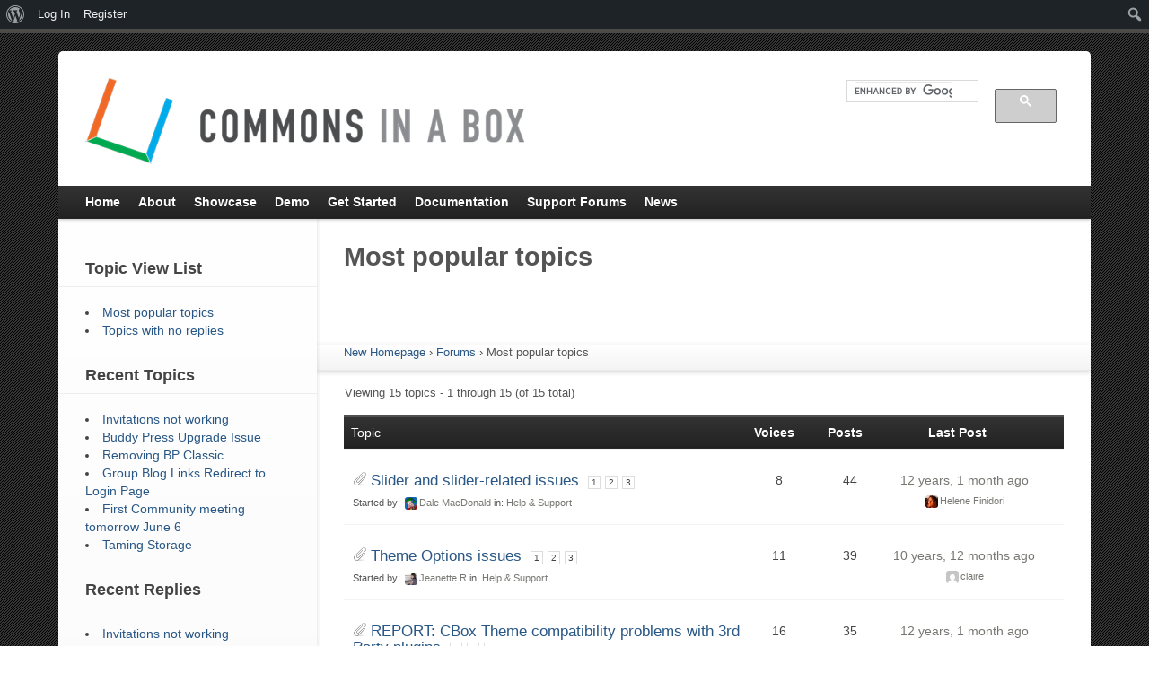

--- FILE ---
content_type: text/html; charset=UTF-8
request_url: https://commonsinabox.org/forums/view/popular
body_size: 79605
content:
<!DOCTYPE html>
<!--[if lt IE 7 ]>    <html lang="en-US" class="no-js ie6"> <![endif]-->
<!--[if IE 7 ]>        <html lang="en-US" class="no-js ie7"> <![endif]-->
<!--[if IE 8 ]>        <html lang="en-US" class="no-js ie8"> <![endif]-->
<!--[if IE 9 ]>        <html lang="en-US" class="no-js ie9"> <![endif]-->
<!--[if (gt IE 9)|!(IE)]><!--> <html lang="en-US" class="no-js"> <!--<![endif]-->
<head>
			<meta name="viewport" content="width=device-width, initial-scale=1, maximum-scale=1">	<!-- basic title -->
	<title>
		View: Most popular topics | Commons In A Box	
	</title>		<!-- core meta tags -->
	<meta http-equiv="Content-Type" content="text/html; charset=UTF-8" />
	<meta name="generator" content="WordPress 6.9" />
	<!-- core link tags -->
	<link rel="profile" href="http://gmpg.org/xfn/11" />
	<link rel="alternate" type="application/rss+xml" title="Commons In A Box Blog Posts RSS Feed" href="https://commonsinabox.org/feed" />
	<link rel="alternate" type="application/atom+xml" title="Commons In A Box Blog Posts Atom Feed" href="https://commonsinabox.org/feed/atom" />
	<link rel="pingback" href="https://commonsinabox.org/xmlrpc.php" />
	<!--[if lt IE 9]>
	<script src="http://html5shim.googlecode.com/svn/trunk/html5.js"></script>
	<![endif]-->
	<meta name='robots' content='max-image-preview:large' />
<link rel="alternate" type="application/rss+xml" title="Commons In A Box &raquo; Feed" href="https://commonsinabox.org/feed" />
<link rel="alternate" type="application/rss+xml" title="Commons In A Box &raquo; Comments Feed" href="https://commonsinabox.org/comments/feed" />
<style id='wp-img-auto-sizes-contain-inline-css' type='text/css'>
img:is([sizes=auto i],[sizes^="auto," i]){contain-intrinsic-size:3000px 1500px}
/*# sourceURL=wp-img-auto-sizes-contain-inline-css */
</style>
<link rel='stylesheet' id='q-a-plus-css' href='https://commonsinabox.org/wp-content/plugins/q-and-a/css/q-a-plus.css?ver=1.0.6.2' type='text/css' media='screen' />
<link rel='stylesheet' id='dashicons-css' href='https://commonsinabox.org/wp-includes/css/dashicons.min.css?ver=6.9' type='text/css' media='all' />
<link rel='stylesheet' id='admin-bar-css' href='https://commonsinabox.org/wp-includes/css/admin-bar.min.css?ver=6.9' type='text/css' media='all' />
<style id='admin-bar-inline-css' type='text/css'>

		@media screen { html { margin-top: 32px !important; } }
		@media screen and ( max-width: 782px ) { html { margin-top: 46px !important; } }
	
@media print { #wpadminbar { display:none; } }
/*# sourceURL=admin-bar-inline-css */
</style>
<style id='wp-emoji-styles-inline-css' type='text/css'>

	img.wp-smiley, img.emoji {
		display: inline !important;
		border: none !important;
		box-shadow: none !important;
		height: 1em !important;
		width: 1em !important;
		margin: 0 0.07em !important;
		vertical-align: -0.1em !important;
		background: none !important;
		padding: 0 !important;
	}
/*# sourceURL=wp-emoji-styles-inline-css */
</style>
<link rel='stylesheet' id='wp-block-library-css' href='https://commonsinabox.org/wp-includes/css/dist/block-library/style.min.css?ver=6.9' type='text/css' media='all' />
<style id='global-styles-inline-css' type='text/css'>
:root{--wp--preset--aspect-ratio--square: 1;--wp--preset--aspect-ratio--4-3: 4/3;--wp--preset--aspect-ratio--3-4: 3/4;--wp--preset--aspect-ratio--3-2: 3/2;--wp--preset--aspect-ratio--2-3: 2/3;--wp--preset--aspect-ratio--16-9: 16/9;--wp--preset--aspect-ratio--9-16: 9/16;--wp--preset--color--black: #000000;--wp--preset--color--cyan-bluish-gray: #abb8c3;--wp--preset--color--white: #ffffff;--wp--preset--color--pale-pink: #f78da7;--wp--preset--color--vivid-red: #cf2e2e;--wp--preset--color--luminous-vivid-orange: #ff6900;--wp--preset--color--luminous-vivid-amber: #fcb900;--wp--preset--color--light-green-cyan: #7bdcb5;--wp--preset--color--vivid-green-cyan: #00d084;--wp--preset--color--pale-cyan-blue: #8ed1fc;--wp--preset--color--vivid-cyan-blue: #0693e3;--wp--preset--color--vivid-purple: #9b51e0;--wp--preset--gradient--vivid-cyan-blue-to-vivid-purple: linear-gradient(135deg,rgb(6,147,227) 0%,rgb(155,81,224) 100%);--wp--preset--gradient--light-green-cyan-to-vivid-green-cyan: linear-gradient(135deg,rgb(122,220,180) 0%,rgb(0,208,130) 100%);--wp--preset--gradient--luminous-vivid-amber-to-luminous-vivid-orange: linear-gradient(135deg,rgb(252,185,0) 0%,rgb(255,105,0) 100%);--wp--preset--gradient--luminous-vivid-orange-to-vivid-red: linear-gradient(135deg,rgb(255,105,0) 0%,rgb(207,46,46) 100%);--wp--preset--gradient--very-light-gray-to-cyan-bluish-gray: linear-gradient(135deg,rgb(238,238,238) 0%,rgb(169,184,195) 100%);--wp--preset--gradient--cool-to-warm-spectrum: linear-gradient(135deg,rgb(74,234,220) 0%,rgb(151,120,209) 20%,rgb(207,42,186) 40%,rgb(238,44,130) 60%,rgb(251,105,98) 80%,rgb(254,248,76) 100%);--wp--preset--gradient--blush-light-purple: linear-gradient(135deg,rgb(255,206,236) 0%,rgb(152,150,240) 100%);--wp--preset--gradient--blush-bordeaux: linear-gradient(135deg,rgb(254,205,165) 0%,rgb(254,45,45) 50%,rgb(107,0,62) 100%);--wp--preset--gradient--luminous-dusk: linear-gradient(135deg,rgb(255,203,112) 0%,rgb(199,81,192) 50%,rgb(65,88,208) 100%);--wp--preset--gradient--pale-ocean: linear-gradient(135deg,rgb(255,245,203) 0%,rgb(182,227,212) 50%,rgb(51,167,181) 100%);--wp--preset--gradient--electric-grass: linear-gradient(135deg,rgb(202,248,128) 0%,rgb(113,206,126) 100%);--wp--preset--gradient--midnight: linear-gradient(135deg,rgb(2,3,129) 0%,rgb(40,116,252) 100%);--wp--preset--font-size--small: 13px;--wp--preset--font-size--medium: 20px;--wp--preset--font-size--large: 36px;--wp--preset--font-size--x-large: 42px;--wp--preset--spacing--20: 0.44rem;--wp--preset--spacing--30: 0.67rem;--wp--preset--spacing--40: 1rem;--wp--preset--spacing--50: 1.5rem;--wp--preset--spacing--60: 2.25rem;--wp--preset--spacing--70: 3.38rem;--wp--preset--spacing--80: 5.06rem;--wp--preset--shadow--natural: 6px 6px 9px rgba(0, 0, 0, 0.2);--wp--preset--shadow--deep: 12px 12px 50px rgba(0, 0, 0, 0.4);--wp--preset--shadow--sharp: 6px 6px 0px rgba(0, 0, 0, 0.2);--wp--preset--shadow--outlined: 6px 6px 0px -3px rgb(255, 255, 255), 6px 6px rgb(0, 0, 0);--wp--preset--shadow--crisp: 6px 6px 0px rgb(0, 0, 0);}:where(.is-layout-flex){gap: 0.5em;}:where(.is-layout-grid){gap: 0.5em;}body .is-layout-flex{display: flex;}.is-layout-flex{flex-wrap: wrap;align-items: center;}.is-layout-flex > :is(*, div){margin: 0;}body .is-layout-grid{display: grid;}.is-layout-grid > :is(*, div){margin: 0;}:where(.wp-block-columns.is-layout-flex){gap: 2em;}:where(.wp-block-columns.is-layout-grid){gap: 2em;}:where(.wp-block-post-template.is-layout-flex){gap: 1.25em;}:where(.wp-block-post-template.is-layout-grid){gap: 1.25em;}.has-black-color{color: var(--wp--preset--color--black) !important;}.has-cyan-bluish-gray-color{color: var(--wp--preset--color--cyan-bluish-gray) !important;}.has-white-color{color: var(--wp--preset--color--white) !important;}.has-pale-pink-color{color: var(--wp--preset--color--pale-pink) !important;}.has-vivid-red-color{color: var(--wp--preset--color--vivid-red) !important;}.has-luminous-vivid-orange-color{color: var(--wp--preset--color--luminous-vivid-orange) !important;}.has-luminous-vivid-amber-color{color: var(--wp--preset--color--luminous-vivid-amber) !important;}.has-light-green-cyan-color{color: var(--wp--preset--color--light-green-cyan) !important;}.has-vivid-green-cyan-color{color: var(--wp--preset--color--vivid-green-cyan) !important;}.has-pale-cyan-blue-color{color: var(--wp--preset--color--pale-cyan-blue) !important;}.has-vivid-cyan-blue-color{color: var(--wp--preset--color--vivid-cyan-blue) !important;}.has-vivid-purple-color{color: var(--wp--preset--color--vivid-purple) !important;}.has-black-background-color{background-color: var(--wp--preset--color--black) !important;}.has-cyan-bluish-gray-background-color{background-color: var(--wp--preset--color--cyan-bluish-gray) !important;}.has-white-background-color{background-color: var(--wp--preset--color--white) !important;}.has-pale-pink-background-color{background-color: var(--wp--preset--color--pale-pink) !important;}.has-vivid-red-background-color{background-color: var(--wp--preset--color--vivid-red) !important;}.has-luminous-vivid-orange-background-color{background-color: var(--wp--preset--color--luminous-vivid-orange) !important;}.has-luminous-vivid-amber-background-color{background-color: var(--wp--preset--color--luminous-vivid-amber) !important;}.has-light-green-cyan-background-color{background-color: var(--wp--preset--color--light-green-cyan) !important;}.has-vivid-green-cyan-background-color{background-color: var(--wp--preset--color--vivid-green-cyan) !important;}.has-pale-cyan-blue-background-color{background-color: var(--wp--preset--color--pale-cyan-blue) !important;}.has-vivid-cyan-blue-background-color{background-color: var(--wp--preset--color--vivid-cyan-blue) !important;}.has-vivid-purple-background-color{background-color: var(--wp--preset--color--vivid-purple) !important;}.has-black-border-color{border-color: var(--wp--preset--color--black) !important;}.has-cyan-bluish-gray-border-color{border-color: var(--wp--preset--color--cyan-bluish-gray) !important;}.has-white-border-color{border-color: var(--wp--preset--color--white) !important;}.has-pale-pink-border-color{border-color: var(--wp--preset--color--pale-pink) !important;}.has-vivid-red-border-color{border-color: var(--wp--preset--color--vivid-red) !important;}.has-luminous-vivid-orange-border-color{border-color: var(--wp--preset--color--luminous-vivid-orange) !important;}.has-luminous-vivid-amber-border-color{border-color: var(--wp--preset--color--luminous-vivid-amber) !important;}.has-light-green-cyan-border-color{border-color: var(--wp--preset--color--light-green-cyan) !important;}.has-vivid-green-cyan-border-color{border-color: var(--wp--preset--color--vivid-green-cyan) !important;}.has-pale-cyan-blue-border-color{border-color: var(--wp--preset--color--pale-cyan-blue) !important;}.has-vivid-cyan-blue-border-color{border-color: var(--wp--preset--color--vivid-cyan-blue) !important;}.has-vivid-purple-border-color{border-color: var(--wp--preset--color--vivid-purple) !important;}.has-vivid-cyan-blue-to-vivid-purple-gradient-background{background: var(--wp--preset--gradient--vivid-cyan-blue-to-vivid-purple) !important;}.has-light-green-cyan-to-vivid-green-cyan-gradient-background{background: var(--wp--preset--gradient--light-green-cyan-to-vivid-green-cyan) !important;}.has-luminous-vivid-amber-to-luminous-vivid-orange-gradient-background{background: var(--wp--preset--gradient--luminous-vivid-amber-to-luminous-vivid-orange) !important;}.has-luminous-vivid-orange-to-vivid-red-gradient-background{background: var(--wp--preset--gradient--luminous-vivid-orange-to-vivid-red) !important;}.has-very-light-gray-to-cyan-bluish-gray-gradient-background{background: var(--wp--preset--gradient--very-light-gray-to-cyan-bluish-gray) !important;}.has-cool-to-warm-spectrum-gradient-background{background: var(--wp--preset--gradient--cool-to-warm-spectrum) !important;}.has-blush-light-purple-gradient-background{background: var(--wp--preset--gradient--blush-light-purple) !important;}.has-blush-bordeaux-gradient-background{background: var(--wp--preset--gradient--blush-bordeaux) !important;}.has-luminous-dusk-gradient-background{background: var(--wp--preset--gradient--luminous-dusk) !important;}.has-pale-ocean-gradient-background{background: var(--wp--preset--gradient--pale-ocean) !important;}.has-electric-grass-gradient-background{background: var(--wp--preset--gradient--electric-grass) !important;}.has-midnight-gradient-background{background: var(--wp--preset--gradient--midnight) !important;}.has-small-font-size{font-size: var(--wp--preset--font-size--small) !important;}.has-medium-font-size{font-size: var(--wp--preset--font-size--medium) !important;}.has-large-font-size{font-size: var(--wp--preset--font-size--large) !important;}.has-x-large-font-size{font-size: var(--wp--preset--font-size--x-large) !important;}
/*# sourceURL=global-styles-inline-css */
</style>

<style id='classic-theme-styles-inline-css' type='text/css'>
/*! This file is auto-generated */
.wp-block-button__link{color:#fff;background-color:#32373c;border-radius:9999px;box-shadow:none;text-decoration:none;padding:calc(.667em + 2px) calc(1.333em + 2px);font-size:1.125em}.wp-block-file__button{background:#32373c;color:#fff;text-decoration:none}
/*# sourceURL=/wp-includes/css/classic-themes.min.css */
</style>
<link rel='stylesheet' id='bbp-default-css' href='https://commonsinabox.org/wp-content/plugins/bbpress/templates/default/css/bbpress.min.css?ver=2.6.14' type='text/css' media='all' />
<link rel='stylesheet' id='bp-admin-bar-css' href='https://commonsinabox.org/wp-content/plugins/buddypress/bp-core/css/admin-bar.min.css?ver=14.4.0' type='text/css' media='all' />
<link rel='stylesheet' id='svegliat-buttons-css' href='https://commonsinabox.org/wp-content/plugins/svegliat-buttons/stylebuttons.css?ver=6.9' type='text/css' media='all' />
<link rel='stylesheet' id='gdatt-attachments-css' href='https://commonsinabox.org/wp-content/plugins/gd-bbpress-attachments/css/front.min.css?ver=4.9.3_b2830_free' type='text/css' media='all' />
<link rel='stylesheet' id='joyride-css' href='https://commonsinabox.org/wp-content/themes/cbox-theme/engine/extensions/features/scripts/joyride/assets/joyride.css?ver=6.9' type='text/css' media='all' />
<link rel='stylesheet' id='@:dynamic-css' href='https://commonsinabox.org/wp-content/uploads/exports/commonsinabox-org/dynamic.css?ver=6.9' type='text/css' media='all' />
<link rel='stylesheet' id='@:style-css' href='https://commonsinabox.org/wp-content/themes/commonsinabox-org/style.css?ver=6.9' type='text/css' media='all' />
<script type="text/javascript" src="https://commonsinabox.org/wp-includes/js/jquery/jquery.min.js?ver=3.7.1" id="jquery-core-js"></script>
<script type="text/javascript" src="https://commonsinabox.org/wp-includes/js/jquery/jquery-migrate.min.js?ver=3.4.1" id="jquery-migrate-js"></script>
<script type="text/javascript" src="https://commonsinabox.org/wp-content/themes/commonsinabox-org/commonsinabox-org.js?ver=6.9" id="commonsinabox-org-js"></script>
<script type="text/javascript" src="https://commonsinabox.org/wp-content/plugins/buddypress/bp-core/js/jquery-query.min.js?ver=14.4.0" id="bp-jquery-query-js"></script>
<script type="text/javascript" src="https://commonsinabox.org/wp-content/plugins/buddypress/bp-core/js/vendor/jquery-cookie.min.js?ver=14.4.0" id="bp-jquery-cookie-js"></script>
<script type="text/javascript" id="dtheme-ajax-js-js-extra">
/* <![CDATA[ */
var BP_DTheme = {"my_favs":"My Favorites","accepted":"Accepted","rejected":"Rejected","show_all_comments":"Show all comments for this thread","show_x_comments":"Show all %d comments","show_all":"Show all","comments":"comments","close":"Close","view":"View","mark_as_fav":"Favorite","remove_fav":"Remove Favorite","unsaved_changes":"Your profile has unsaved changes. If you leave the page, the changes will be lost."};
var BP_DTheme = {"my_favs":"My Favorites","accepted":"Accepted","rejected":"Rejected","show_all_comments":"Show all comments for this thread","show_x_comments":"Show all %d comments","show_all":"Show all","comments":"comments","close":"Close","view":"View","mark_as_fav":"Favorite","remove_fav":"Remove Favorite","unsaved_changes":"Your profile has unsaved changes. If you leave the page, the changes will be lost."};
//# sourceURL=dtheme-ajax-js-js-extra
/* ]]> */
</script>
<script type="text/javascript" src="https://commonsinabox.org/wp-content/plugins/bp-classic/themes/bp-default/_inc/global.js?ver=14.4.0" id="dtheme-ajax-js-js"></script>
<script type="text/javascript" src="https://commonsinabox.org/wp-content/themes/cbox-theme/engine/ICE/assets/js/jquery.mobilemenu.js?ver=1.0-20190823" id="jquery-mobilemenu-js"></script>
<script type="text/javascript" src="https://commonsinabox.org/wp-content/themes/cbox-theme/engine/ICE/assets/js/jquery.fitvids.js?ver=1.0-20190823" id="jquery-fitvids-js"></script>
<script type="text/javascript" src="https://commonsinabox.org/wp-content/themes/cbox-theme/engine/extensions/features/scripts/joyride/assets/jquery.joyride.js?ver=6.9" id="joyride-js"></script>
<script type="text/javascript" src="https://commonsinabox.org/wp-content/uploads/exports/commonsinabox-org/dynamic.js?ver=6.9" id="@:dynamic-js"></script>
<script type="text/javascript" src="https://commonsinabox.org/wp-content/themes/cbox-theme/assets/js/superfish.js?ver=6.9" id="cbox-theme:superfish-js"></script>
<link rel="https://api.w.org/" href="https://commonsinabox.org/wp-json/" /><link rel="EditURI" type="application/rsd+xml" title="RSD" href="https://commonsinabox.org/xmlrpc.php?rsd" />
<meta name="generator" content="WordPress 6.9" />

	<script type="text/javascript">var ajaxurl = 'https://commonsinabox.org/wp-admin/admin-ajax.php';</script>

<!-- Q & A -->
		<noscript><link rel="stylesheet" type="text/css" href="https://commonsinabox.org/wp-content/plugins/q-and-a/css/q-a-plus-noscript.css?ver=1.0.6.2" /></noscript><!-- Q & A -->	<link rel="shortcut icon" type="image/png" href="https://commonsinabox.org/wp-content/themes/cbox-theme/assets/images/favicon.png" />
	<link rel="alternate" type="application/rss+xml" title="Commons In A Box | Site Wide Activity RSS Feed" href="https://commonsinabox.org/activity/feed" />

<!-- Responsive Layout Feature -->
<script type="text/javascript">
	jQuery(document).ready(function($)
	{
		// iPhone viewport scaling bug fix //

		// set viewport scale
		function setScale( min, max ) {
			// match all viewport metas and set content attr
			$( 'head meta[name=viewport]' ).attr( 'content', 'width=device-width, minimum-scale=' + min + ', maximum-scale=' + max );
		}
		
		// gesture event callback
		function gStart() {
			setScale( '0.25', '1.6' );
		};

		// match iPhone browser
		if ( navigator.userAgent.match( /iPhone/i ) ) {
			// reset all viewport scales
			setScale( '1.0', '1.0' );
			// add callback to every gesturestart event
			document.addEventListener( 'gesturestart', gStart, false );
		}
	});
</script>	<script>
	  (function() {
	    var cx = '004422289312162680297:xyv6trczsdw';
	    var gcse = document.createElement('script');
	    gcse.type = 'text/javascript';
	    gcse.async = true;
	    gcse.src = (document.location.protocol == 'https:' ? 'https:' : 'http:') +
		'//www.google.com/cse/cse.js?cx=' + cx;
	    var s = document.getElementsByTagName('script')[0];
	    s.parentNode.insertBefore(gcse, s);
	  })();
	</script>
	</head>
<body class="bp-legacy bbp-view bbp-view-popular bbpress bbp-no-js archive admin-bar no-customize-support wp-theme-cbox-theme wp-child-theme-commonsinabox-org metaslider-plugin admin-bar-showing theme-option" id="infinity-base">
			<script>
				jQuery(document).ready(function() {
					jQuery('#content').addClass('column twelve');
				});
			</script>		<script>
		jQuery(document).ready(function() {
			jQuery('#content').addClass('sidebar-left');
		});
		</script><!-- Responsive Menu Feature -->
<script type="text/javascript">
	jQuery(document).ready(function($)
	{
		// init mobile menu
		$( '.sf-menu' ).mobileMenu({'prependTo':'div.mobile-menu-container','switchWidth':770,'topOptionText':'Where to?'});
	});
</script>
<!-- Responsive Videos Feature -->
<script type="text/javascript">
	jQuery(document).ready(function($)
	{
		// init fitvids
		$( '#wrapper' ).fitVids();
	});
</script>

<div id="wrapper" class="hfeed">
			<div class="mobile-menu-container">
			<a class="button black" href="#sidebar">Show Sidebar</a>
			<a id="loginlogout" class="button black" href="https://commonsinabox.org/wp-login.php">Log in</a>		</div>
	<div class="top-wrap row ">
	<!-- header -->
	<header id="header" role="banner">
		<div id="logo-menu-wrap">
			<div class="icext-feature icext-header-logo">
				<a href="https://commonsinabox.org" data-original-title="Commons In A Box">
					<img src="https://commonsinabox.org/wp-content/themes/commonsinabox-org/images/commonsinabox.png" alt="Commons In A Box Logo" />
				</a>
			</div>
		</div>

		<div id="cboxorg-search">
			<gcse:searchbox-only resultsUrl="http://commonsinabox.org/search-results" newWindor="false">
		</div>
	</header><!-- end header -->
	<div id="sub-menu-wrap" role="navigation">
	<nav class="base-menu sub-menu">
		<ul id="menu-nav" class="sf-menu">	<li id="menu-item-248" class="menu-item menu-item-type-custom menu-item-object-custom menu-item-home">
				<a href="https://commonsinabox.org">
						<span>Home</span>
					</a>
			
	</li>
	<li id="menu-item-169" class="menu-item menu-item-type-custom menu-item-object-custom menu-item-has-children">
				<a href="https://commonsinabox.org/about">
						<span>About</span>
					</a>
			
	
<ul class="sub-menu">
	<li id="menu-item-7657" class="menu-item menu-item-type-post_type menu-item-object-page">
				<a href="https://commonsinabox.org/project-team">
						<span>Project Team</span>
					</a>
			
	</li>
	<li id="menu-item-7658" class="menu-item menu-item-type-post_type menu-item-object-page">
				<a href="https://commonsinabox.org/about-the-project/logos">
						<span>Logos and Graphics</span>
					</a>
			
	</li>
</ul>
</li>
	<li id="menu-item-7659" class="menu-item menu-item-type-custom menu-item-object-custom menu-item-has-children">
				<a href="https://commonsinabox.org/cbox-showcase">
						<span>Showcase</span>
					</a>
			
	
<ul class="sub-menu">
	<li id="menu-item-7660" class="menu-item menu-item-type-post_type menu-item-object-page">
				<a href="https://commonsinabox.org/show-case">
						<span>CBOX Classic Showcase</span>
					</a>
			
	</li>
	<li id="menu-item-7661" class="menu-item menu-item-type-post_type menu-item-object-page">
				<a href="https://commonsinabox.org/cbox-openlab-showcase">
						<span>CBOX OpenLab Showcase</span>
					</a>
			
	</li>
</ul>
</li>
	<li id="menu-item-7662" class="menu-item menu-item-type-post_type menu-item-object-page">
				<a href="https://commonsinabox.org/demo">
						<span>Demo</span>
					</a>
			
	</li>
	<li id="menu-item-7663" class="menu-item menu-item-type-post_type menu-item-object-page">
				<a href="https://commonsinabox.org/get-started">
						<span>Get Started</span>
					</a>
			
	</li>
	<li id="menu-item-7664" class="menu-item menu-item-type-custom menu-item-object-custom menu-item-has-children">
				<a href="https://commonsinabox.org/cbox-documentation">
						<span>Documentation</span>
					</a>
			
	
<ul class="sub-menu">
	<li id="menu-item-7665" class="menu-item menu-item-type-post_type menu-item-object-page">
				<a href="https://commonsinabox.org/cbox-technical-guide">
						<span>Technical Guide</span>
					</a>
			
	</li>
	<li id="menu-item-7666" class="menu-item menu-item-type-post_type menu-item-object-page">
				<a href="https://commonsinabox.org/cbox-classic-overview">
						<span>CBOX Classic Guide</span>
					</a>
			
	</li>
	<li id="menu-item-7668" class="menu-item menu-item-type-post_type menu-item-object-page">
				<a href="https://commonsinabox.org/cbox-openlab-overview">
						<span>CBOX OpenLab Guide</span>
					</a>
			
	</li>
</ul>
</li>
	<li id="menu-item-170" class="menu-item menu-item-type-custom menu-item-object-custom menu-item-has-children">
				<a href="https://commonsinabox.org/support-forums">
						<span>Support Forums</span>
					</a>
			
	
<ul class="sub-menu">
	<li id="menu-item-3345" class="menu-item menu-item-type-custom menu-item-object-custom">
				<a href="https://commonsinabox.org/groups/help-support/forum">
						<span>CBOX Classic</span>
					</a>
			
	</li>
	<li id="menu-item-7953" class="menu-item menu-item-type-post_type menu-item-object-forum">
				<a href="https://commonsinabox.org/groups/openlab-help-support/forum/">
						<span>CBOX OpenLab</span>
					</a>
			
	</li>
	<li id="menu-item-3373" class="menu-item menu-item-type-custom menu-item-object-custom">
				<a href="https://commonsinabox.org/groups/cbox-developers/forum/">
						<span>Developers Forum</span>
					</a>
			
	</li>
</ul>
</li>
	<li id="menu-item-7669" class="menu-item menu-item-type-taxonomy menu-item-object-category">
				<a href="https://commonsinabox.org/archives/category/releases">
						<span>News</span>
					</a>
			
	</li>
</ul>	</nav>
</div></div><!-- end top wrap -->
				
	<!-- start main wrap. the main-wrap div will be closed in the footer template -->
	<div class="main-wrap row ">
		<div id="content" role="main" class="column twelve sidebar-left">
			
			<article id="page" class="page-0 post" class="post-0  type- status-publish hentry">
		<header>
		<h1 class="page-title">
			Most popular topics		</h1>
		</header>
				<!-- show page thumb -->
			
<!-- show the post thumb? -->
	
			<div class="entry">
				
<div id="bbpress-forums" class="bbpress-wrapper">

	<div class="bbp-breadcrumb"><p><a href="https://commonsinabox.org" class="bbp-breadcrumb-home">New Homepage</a> <span class="bbp-breadcrumb-sep">&rsaquo;</span> <a href="https://commonsinabox.org/forums" class="bbp-breadcrumb-root">Forums</a> <span class="bbp-breadcrumb-sep">&rsaquo;</span> <span class="bbp-breadcrumb-current">Most popular topics</span></p></div>
	
	
		
<div class="bbp-pagination">
	<div class="bbp-pagination-count">Viewing 15 topics - 1 through 15 (of 15 total)</div>
	<div class="bbp-pagination-links"></div>
</div>


		
<ul id="bbp-forum-0" class="bbp-topics">
	<li class="bbp-header">
		<ul class="forum-titles">
			<li class="bbp-topic-title">Topic</li>
			<li class="bbp-topic-voice-count">Voices</li>
			<li class="bbp-topic-reply-count">Posts</li>
			<li class="bbp-topic-freshness">Last Post</li>
		</ul>
	</li>

	<li class="bbp-body">

		
			
<ul id="bbp-topic-3710" class="loop-item-0 user-id-330 bbp-parent-forum-225 odd  post-3710 topic type-topic status-publish hentry topic-tag-excerpts topic-tag-slider topic-tag-video">
	<li class="bbp-topic-title">

		
		<span class="bbp-attachments-count" title="4 attachments"></span>
		<a class="bbp-topic-permalink" href="https://commonsinabox.org/groups/help-support/forum/topic/slider-and-slider-related-issues/">Slider and slider-related issues</a>

		
		<span class="bbp-topic-pagination"><a class="page-numbers" href="https://commonsinabox.org/groups/help-support/forum/topic/slider-and-slider-related-issues/page/1">1</a>
<a class="page-numbers" href="https://commonsinabox.org/groups/help-support/forum/topic/slider-and-slider-related-issues/page/2">2</a>
<a class="page-numbers" href="https://commonsinabox.org/groups/help-support/forum/topic/slider-and-slider-related-issues/page/3">3</a></span>
		
		<p class="bbp-topic-meta">

			
			<span class="bbp-topic-started-by">Started by: <a href="https://commonsinabox.org/members/mrdale/" title="View Dale MacDonald&#039;s profile" class="bbp-author-link"><span  class="bbp-author-avatar"><img alt='' src='https://commonsinabox.org/wp-content/uploads/avatars/330/80808c0899ada3379a4ddf1d2d10b23b-bpthumb.jpg' srcset='https://commonsinabox.org/wp-content/uploads/avatars/330/80808c0899ada3379a4ddf1d2d10b23b-bpthumb.jpg 2x' class='avatar avatar-14 photo' height='14' width='14' loading='lazy' decoding='async'/></span><span  class="bbp-author-name">Dale MacDonald</span></a></span>

			
			
				
				<span class="bbp-topic-started-in">in: <a href="https://commonsinabox.org/groups/help-support/forum/">Help &amp; Support</a></span>
				
			
		</p>

		
		
	</li>

	<li class="bbp-topic-voice-count">8</li>

	<li class="bbp-topic-reply-count">44</li>

	<li class="bbp-topic-freshness">

		
		<a href="https://commonsinabox.org/groups/help-support/forum/topic/slider-and-slider-related-issues/page/3#post-4013" title="Reply To: Slider and slider-related issues">12 years, 1 month ago</a>
		
		<p class="bbp-topic-meta">

			
			<span class="bbp-topic-freshness-author"><a href="https://commonsinabox.org/members/helenef/" title="View Helene Finidori&#039;s profile" class="bbp-author-link"><span  class="bbp-author-avatar"><img alt='' src='//www.gravatar.com/avatar/3c751e895ef68f4f6fd4bbd265ee9083?s=14&#038;r=g&#038;d=mm' srcset='//www.gravatar.com/avatar/3c751e895ef68f4f6fd4bbd265ee9083?s=14&#038;r=g&#038;d=mm 2x' class='avatar avatar-14 photo' height='14' width='14' loading='lazy' decoding='async'/></span><span  class="bbp-author-name">Helene Finidori</span></a></span>

			
		</p>
	</li>
</ul><!-- #bbp-topic-3710 -->

		
			
<ul id="bbp-topic-3648" class="loop-item-1 user-id-332 bbp-parent-forum-225 even  post-3648 topic type-topic status-publish hentry topic-tag-cbox-theme-options topic-tag-header topic-tag-header-image topic-tag-logo topic-tag-logo-image">
	<li class="bbp-topic-title">

		
		<span class="bbp-attachments-count" title="3 attachments"></span>
		<a class="bbp-topic-permalink" href="https://commonsinabox.org/groups/help-support/forum/topic/theme-options-issues/">Theme Options issues</a>

		
		<span class="bbp-topic-pagination"><a class="page-numbers" href="https://commonsinabox.org/groups/help-support/forum/topic/theme-options-issues/page/1">1</a>
<a class="page-numbers" href="https://commonsinabox.org/groups/help-support/forum/topic/theme-options-issues/page/2">2</a>
<a class="page-numbers" href="https://commonsinabox.org/groups/help-support/forum/topic/theme-options-issues/page/3">3</a></span>
		
		<p class="bbp-topic-meta">

			
			<span class="bbp-topic-started-by">Started by: <a href="https://commonsinabox.org/members/jinxius/" title="View Jeanette R&#039;s profile" class="bbp-author-link"><span  class="bbp-author-avatar"><img alt='' src='https://commonsinabox.org/wp-content/uploads/avatars/332/2aca37ecd05359fc451d7c8b6c8163e7-bpthumb.jpg' srcset='https://commonsinabox.org/wp-content/uploads/avatars/332/2aca37ecd05359fc451d7c8b6c8163e7-bpthumb.jpg 2x' class='avatar avatar-14 photo' height='14' width='14' loading='lazy' decoding='async'/></span><span  class="bbp-author-name">Jeanette R</span></a></span>

			
			
				
				<span class="bbp-topic-started-in">in: <a href="https://commonsinabox.org/groups/help-support/forum/">Help &amp; Support</a></span>
				
			
		</p>

		
		
	</li>

	<li class="bbp-topic-voice-count">11</li>

	<li class="bbp-topic-reply-count">39</li>

	<li class="bbp-topic-freshness">

		
		<a href="https://commonsinabox.org/groups/help-support/forum/topic/theme-options-issues/page/3#post-5369" title="Reply To: Theme Options issues">10 years, 12 months ago</a>
		
		<p class="bbp-topic-meta">

			
			<span class="bbp-topic-freshness-author"><a href="https://commonsinabox.org/members/laceriseweb/" title="View claire&#039;s profile" class="bbp-author-link"><span  class="bbp-author-avatar"><img alt='' src='//www.gravatar.com/avatar/f1bd4d3881ada2dae29492a546ed2ccf?s=14&#038;r=g&#038;d=mm' srcset='//www.gravatar.com/avatar/f1bd4d3881ada2dae29492a546ed2ccf?s=14&#038;r=g&#038;d=mm 2x' class='avatar avatar-14 photo' height='14' width='14' loading='lazy' decoding='async'/></span><span  class="bbp-author-name">claire</span></a></span>

			
		</p>
	</li>
</ul><!-- #bbp-topic-3648 -->

		
			
<ul id="bbp-topic-1109" class="loop-item-2 user-id-54 bbp-parent-forum-225 odd  post-1109 topic type-topic status-publish hentry topic-tag-compatibility topic-tag-plugin">
	<li class="bbp-topic-title">

		
		<span class="bbp-attachments-count" title="8 attachments"></span>
		<a class="bbp-topic-permalink" href="https://commonsinabox.org/groups/help-support/forum/topic/cbox-theme-compatibility-with-other-plugins/">REPORT: CBox Theme compatibility problems with 3rd Party plugins</a>

		
		<span class="bbp-topic-pagination"><a class="page-numbers" href="https://commonsinabox.org/groups/help-support/forum/topic/cbox-theme-compatibility-with-other-plugins/page/1">1</a>
<a class="page-numbers" href="https://commonsinabox.org/groups/help-support/forum/topic/cbox-theme-compatibility-with-other-plugins/page/2">2</a>
<a class="page-numbers" href="https://commonsinabox.org/groups/help-support/forum/topic/cbox-theme-compatibility-with-other-plugins/page/3">3</a></span>
		
		<p class="bbp-topic-meta">

			
			<span class="bbp-topic-started-by">Started by: <a href="https://commonsinabox.org/members/esperanza/" title="View Hope&#039;s profile" class="bbp-author-link"><span  class="bbp-author-avatar"><img alt='' src='//www.gravatar.com/avatar/2a4995445d1f1ee7a03fa62782409142?s=14&#038;r=g&#038;d=mm' srcset='//www.gravatar.com/avatar/2a4995445d1f1ee7a03fa62782409142?s=14&#038;r=g&#038;d=mm 2x' class='avatar avatar-14 photo' height='14' width='14' loading='lazy' decoding='async'/></span><span  class="bbp-author-name">Hope</span></a></span>

			
			
				
				<span class="bbp-topic-started-in">in: <a href="https://commonsinabox.org/groups/help-support/forum/">Help &amp; Support</a></span>
				
			
		</p>

		
		
	</li>

	<li class="bbp-topic-voice-count">16</li>

	<li class="bbp-topic-reply-count">35</li>

	<li class="bbp-topic-freshness">

		
		<a href="https://commonsinabox.org/groups/help-support/forum/topic/cbox-theme-compatibility-with-other-plugins/page/3#post-4103" title="Reply To: REPORT: CBox Theme compatibility problems with 3rd Party plugins">12 years, 1 month ago</a>
		
		<p class="bbp-topic-meta">

			
			<span class="bbp-topic-freshness-author"><a href="https://commonsinabox.org/members/projutt/" title="View Muhammad Imran&#039;s profile" class="bbp-author-link"><span  class="bbp-author-avatar"><img alt='' src='https://commonsinabox.org/wp-content/uploads/avatars/116/b31f563c2a1d3e72cf5d9b9ac403593a-bpthumb.jpg' srcset='https://commonsinabox.org/wp-content/uploads/avatars/116/b31f563c2a1d3e72cf5d9b9ac403593a-bpthumb.jpg 2x' class='avatar avatar-14 photo' height='14' width='14' loading='lazy' decoding='async'/></span><span  class="bbp-author-name">Muhammad Imran</span></a></span>

			
		</p>
	</li>
</ul><!-- #bbp-topic-1109 -->

		
			
<ul id="bbp-topic-5991" class="loop-item-3 user-id-861 bbp-parent-forum-225 even  post-5991 topic type-topic status-publish hentry">
	<li class="bbp-topic-title">

		
		
		<a class="bbp-topic-permalink" href="https://commonsinabox.org/groups/help-support/forum/topic/500-error/">500 Error</a>

		
		<span class="bbp-topic-pagination"><a class="page-numbers" href="https://commonsinabox.org/groups/help-support/forum/topic/500-error/page/1">1</a>
<a class="page-numbers" href="https://commonsinabox.org/groups/help-support/forum/topic/500-error/page/2">2</a></span>
		
		<p class="bbp-topic-meta">

			
			<span class="bbp-topic-started-by">Started by: <a href="https://commonsinabox.org/members/sasenzon/" title="View Simon Senzon&#039;s profile" class="bbp-author-link"><span  class="bbp-author-avatar"><img alt='' src='https://commonsinabox.org/wp-content/uploads/avatars/861/087d1720dd1c032525574d1d42da7fb1-bpthumb.png' srcset='https://commonsinabox.org/wp-content/uploads/avatars/861/087d1720dd1c032525574d1d42da7fb1-bpthumb.png 2x' class='avatar avatar-14 photo' height='14' width='14' loading='lazy' decoding='async'/></span><span  class="bbp-author-name">Simon Senzon</span></a></span>

			
			
				
				<span class="bbp-topic-started-in">in: <a href="https://commonsinabox.org/groups/help-support/forum/">Help &amp; Support</a></span>
				
			
		</p>

		
		
	</li>

	<li class="bbp-topic-voice-count">2</li>

	<li class="bbp-topic-reply-count">29</li>

	<li class="bbp-topic-freshness">

		
		<a href="https://commonsinabox.org/groups/help-support/forum/topic/500-error/page/2#post-6038" title="Reply To: 500 Error">9 years, 7 months ago</a>
		
		<p class="bbp-topic-meta">

			
			<span class="bbp-topic-freshness-author"><a href="https://commonsinabox.org/members/sasenzon/" title="View Simon Senzon&#039;s profile" class="bbp-author-link"><span  class="bbp-author-avatar"><img alt='' src='https://commonsinabox.org/wp-content/uploads/avatars/861/087d1720dd1c032525574d1d42da7fb1-bpthumb.png' srcset='https://commonsinabox.org/wp-content/uploads/avatars/861/087d1720dd1c032525574d1d42da7fb1-bpthumb.png 2x' class='avatar avatar-14 photo' height='14' width='14' loading='lazy' decoding='async'/></span><span  class="bbp-author-name">Simon Senzon</span></a></span>

			
		</p>
	</li>
</ul><!-- #bbp-topic-5991 -->

		
			
<ul id="bbp-topic-1066" class="loop-item-4 user-id-54 bbp-parent-forum-225 odd  post-1066 topic type-topic status-publish hentry topic-tag-favicon topic-tag-logo">
	<li class="bbp-topic-title">

		
		
		<a class="bbp-topic-permalink" href="https://commonsinabox.org/groups/help-support/forum/topic/minor-issues-notes/">Minor Issues &amp; Notes</a>

		
		<span class="bbp-topic-pagination"><a class="page-numbers" href="https://commonsinabox.org/groups/help-support/forum/topic/minor-issues-notes/page/1">1</a>
<a class="page-numbers" href="https://commonsinabox.org/groups/help-support/forum/topic/minor-issues-notes/page/2">2</a></span>
		
		<p class="bbp-topic-meta">

			
			<span class="bbp-topic-started-by">Started by: <a href="https://commonsinabox.org/members/esperanza/" title="View Hope&#039;s profile" class="bbp-author-link"><span  class="bbp-author-avatar"><img alt='' src='//www.gravatar.com/avatar/2a4995445d1f1ee7a03fa62782409142?s=14&#038;r=g&#038;d=mm' srcset='//www.gravatar.com/avatar/2a4995445d1f1ee7a03fa62782409142?s=14&#038;r=g&#038;d=mm 2x' class='avatar avatar-14 photo' height='14' width='14' loading='lazy' decoding='async'/></span><span  class="bbp-author-name">Hope</span></a></span>

			
			
				
				<span class="bbp-topic-started-in">in: <a href="https://commonsinabox.org/groups/help-support/forum/">Help &amp; Support</a></span>
				
			
		</p>

		
		
	</li>

	<li class="bbp-topic-voice-count">10</li>

	<li class="bbp-topic-reply-count">28</li>

	<li class="bbp-topic-freshness">

		
		<a href="https://commonsinabox.org/groups/help-support/forum/topic/minor-issues-notes/page/2#post-1616" title="Reply To: Minor Issues &amp; Notes">13 years ago</a>
		
		<p class="bbp-topic-meta">

			
			<span class="bbp-topic-freshness-author"><a href="https://commonsinabox.org/members/projutt/" title="View Muhammad Imran&#039;s profile" class="bbp-author-link"><span  class="bbp-author-avatar"><img alt='' src='https://commonsinabox.org/wp-content/uploads/avatars/116/b31f563c2a1d3e72cf5d9b9ac403593a-bpthumb.jpg' srcset='https://commonsinabox.org/wp-content/uploads/avatars/116/b31f563c2a1d3e72cf5d9b9ac403593a-bpthumb.jpg 2x' class='avatar avatar-14 photo' height='14' width='14' loading='lazy' decoding='async'/></span><span  class="bbp-author-name">Muhammad Imran</span></a></span>

			
		</p>
	</li>
</ul><!-- #bbp-topic-1066 -->

		
			
<ul id="bbp-topic-3790" class="loop-item-5 user-id-514 bbp-parent-forum-225 even  post-3790 topic type-topic status-publish hentry">
	<li class="bbp-topic-title">

		
		<span class="bbp-attachments-count" title="1 attachment"></span>
		<a class="bbp-topic-permalink" href="https://commonsinabox.org/groups/help-support/forum/topic/doc-read-is-not-showing/">Doc Read is Not Showing</a>

		
		<span class="bbp-topic-pagination"><a class="page-numbers" href="https://commonsinabox.org/groups/help-support/forum/topic/doc-read-is-not-showing/page/1">1</a>
<a class="page-numbers" href="https://commonsinabox.org/groups/help-support/forum/topic/doc-read-is-not-showing/page/2">2</a></span>
		
		<p class="bbp-topic-meta">

			
			<span class="bbp-topic-started-by">Started by: <a href="https://commonsinabox.org/members/denise/" title="View Denise&#039;s profile" class="bbp-author-link"><span  class="bbp-author-avatar"><img alt='' src='https://commonsinabox.org/wp-content/uploads/avatars/514/c381745199c6919198b65a88b1fa2541-bpthumb.jpg' srcset='https://commonsinabox.org/wp-content/uploads/avatars/514/c381745199c6919198b65a88b1fa2541-bpthumb.jpg 2x' class='avatar avatar-14 photo' height='14' width='14' loading='lazy' decoding='async'/></span><span  class="bbp-author-name">Denise</span></a></span>

			
			
				
				<span class="bbp-topic-started-in">in: <a href="https://commonsinabox.org/groups/help-support/forum/">Help &amp; Support</a></span>
				
			
		</p>

		
		
	</li>

	<li class="bbp-topic-voice-count">6</li>

	<li class="bbp-topic-reply-count">27</li>

	<li class="bbp-topic-freshness">

		
		<a href="https://commonsinabox.org/groups/help-support/forum/topic/doc-read-is-not-showing/page/2#post-4002" title="Reply To: Doc Read is Not Showing">12 years, 1 month ago</a>
		
		<p class="bbp-topic-meta">

			
			<span class="bbp-topic-freshness-author"><a href="https://commonsinabox.org/members/scottvoth/" title="View Scott Voth&#039;s profile" class="bbp-author-link"><span  class="bbp-author-avatar"><img alt='' src='//www.gravatar.com/avatar/e0193a039457a62fe4873d70d7ac45bf?s=14&#038;r=g&#038;d=mm' srcset='//www.gravatar.com/avatar/e0193a039457a62fe4873d70d7ac45bf?s=14&#038;r=g&#038;d=mm 2x' class='avatar avatar-14 photo' height='14' width='14' loading='lazy' decoding='async'/></span><span  class="bbp-author-name">Scott Voth</span></a></span>

			
		</p>
	</li>
</ul><!-- #bbp-topic-3790 -->

		
			
<ul id="bbp-topic-1043" class="loop-item-6 user-id-2 bbp-parent-forum-229 odd  post-1043 topic type-topic status-publish hentry topic-tag-courseware topic-tag-sites topic-tag-themes topic-tag-urls">
	<li class="bbp-topic-title">

		
		
		<a class="bbp-topic-permalink" href="https://commonsinabox.org/groups/ciab-pioneers/forum/topic/share-your-sites/">Share your sites!</a>

		
		<span class="bbp-topic-pagination"><a class="page-numbers" href="https://commonsinabox.org/groups/ciab-pioneers/forum/topic/share-your-sites/page/1">1</a>
<a class="page-numbers" href="https://commonsinabox.org/groups/ciab-pioneers/forum/topic/share-your-sites/page/2">2</a></span>
		
		<p class="bbp-topic-meta">

			
			<span class="bbp-topic-started-by">Started by: <a href="https://commonsinabox.org/members/mkgold/" title="View Matthew K Gold&#039;s profile" class="bbp-author-link"><span  class="bbp-author-avatar"><img alt='' src='//www.gravatar.com/avatar/cde91002ebf7c0008f69b6c9cb6d6280?s=14&#038;r=g&#038;d=mm' srcset='//www.gravatar.com/avatar/cde91002ebf7c0008f69b6c9cb6d6280?s=14&#038;r=g&#038;d=mm 2x' class='avatar avatar-14 photo' height='14' width='14' loading='lazy' decoding='async'/></span><span  class="bbp-author-name">Matthew K Gold</span></a></span>

			
			
				
				<span class="bbp-topic-started-in">in: <a href="https://commonsinabox.org/groups/ciab-pioneers/forum/">CBOX Pioneers</a></span>
				
			
		</p>

		
		
	</li>

	<li class="bbp-topic-voice-count">13</li>

	<li class="bbp-topic-reply-count">24</li>

	<li class="bbp-topic-freshness">

		
		<a href="https://commonsinabox.org/groups/ciab-pioneers/forum/topic/share-your-sites/page/2#post-3096" title="Reply To: Share your sites!">12 years, 6 months ago</a>
		
		<p class="bbp-topic-meta">

			
			<span class="bbp-topic-freshness-author"><a href="https://commonsinabox.org/members/michael-scott/" title="View Michael Scott&#039;s profile" class="bbp-author-link"><span  class="bbp-author-avatar"><img alt='' src='//www.gravatar.com/avatar/924f663eeb82374e3de1047f521440e6?s=14&#038;r=g&#038;d=mm' srcset='//www.gravatar.com/avatar/924f663eeb82374e3de1047f521440e6?s=14&#038;r=g&#038;d=mm 2x' class='avatar avatar-14 photo' height='14' width='14' loading='lazy' decoding='async'/></span><span  class="bbp-author-name">Michael Scott</span></a></span>

			
		</p>
	</li>
</ul><!-- #bbp-topic-1043 -->

		
			
<ul id="bbp-topic-3379" class="loop-item-7 user-id-268 bbp-parent-forum-225 even  post-3379 topic type-topic status-publish hentry topic-tag-cbox-1-0-7 topic-tag-docs topic-tag-wiki">
	<li class="bbp-topic-title">

		
		<span class="bbp-attachments-count" title="1 attachment"></span>
		<a class="bbp-topic-permalink" href="https://commonsinabox.org/groups/help-support/forum/topic/bp-docswiki-fail-after-upgrade-to-wp-3-6-cbox-1-0-5/">BP Docs/Wiki fail after upgrade to WP 3.6 &amp; CBOX 1.0.5</a>

		
		<span class="bbp-topic-pagination"><a class="page-numbers" href="https://commonsinabox.org/groups/help-support/forum/topic/bp-docswiki-fail-after-upgrade-to-wp-3-6-cbox-1-0-5/page/1">1</a>
<a class="page-numbers" href="https://commonsinabox.org/groups/help-support/forum/topic/bp-docswiki-fail-after-upgrade-to-wp-3-6-cbox-1-0-5/page/2">2</a></span>
		
		<p class="bbp-topic-meta">

			
			<span class="bbp-topic-started-by">Started by: <a href="https://commonsinabox.org/members/visionsynergy/" title="View visionsynergy&#039;s profile" class="bbp-author-link"><span  class="bbp-author-avatar"><img alt='' src='https://commonsinabox.org/wp-content/uploads/avatars/268/bc7b16aec69f304aa5ca3d352a75717d-bpthumb.jpg' srcset='https://commonsinabox.org/wp-content/uploads/avatars/268/bc7b16aec69f304aa5ca3d352a75717d-bpthumb.jpg 2x' class='avatar avatar-14 photo' height='14' width='14' loading='lazy' decoding='async'/></span><span  class="bbp-author-name">visionsynergy</span></a></span>

			
			
				
				<span class="bbp-topic-started-in">in: <a href="https://commonsinabox.org/groups/help-support/forum/">Help &amp; Support</a></span>
				
			
		</p>

		
		
	</li>

	<li class="bbp-topic-voice-count">9</li>

	<li class="bbp-topic-reply-count">24</li>

	<li class="bbp-topic-freshness">

		
		<a href="https://commonsinabox.org/groups/help-support/forum/topic/bp-docswiki-fail-after-upgrade-to-wp-3-6-cbox-1-0-5/page/2#post-4543" title="Reply To: BP Docs/Wiki fail after upgrade to WP 3.6 &amp; CBOX 1.0.5">11 years, 9 months ago</a>
		
		<p class="bbp-topic-meta">

			
			<span class="bbp-topic-freshness-author"><a href="https://commonsinabox.org/members/haystack/" title="View Christian Wach&#039;s profile" class="bbp-author-link"><span  class="bbp-author-avatar"><img alt='' src='//www.gravatar.com/avatar/b4fa5015e88f2b2983e10b776ade83f5?s=14&#038;r=g&#038;d=mm' srcset='//www.gravatar.com/avatar/b4fa5015e88f2b2983e10b776ade83f5?s=14&#038;r=g&#038;d=mm 2x' class='avatar avatar-14 photo' height='14' width='14' loading='lazy' decoding='async'/></span><span  class="bbp-author-name">Christian Wach</span></a></span>

			
		</p>
	</li>
</ul><!-- #bbp-topic-3379 -->

		
			
<ul id="bbp-topic-1021" class="loop-item-8 user-id-55 bbp-parent-forum-225 odd  post-1021 topic type-topic status-publish hentry topic-tag-menu-background">
	<li class="bbp-topic-title">

		
		
		<a class="bbp-topic-permalink" href="https://commonsinabox.org/groups/help-support/forum/topic/top-menu-background-change-not-working/">Top menu background change not working</a>

		
		<span class="bbp-topic-pagination"><a class="page-numbers" href="https://commonsinabox.org/groups/help-support/forum/topic/top-menu-background-change-not-working/page/1">1</a>
<a class="page-numbers" href="https://commonsinabox.org/groups/help-support/forum/topic/top-menu-background-change-not-working/page/2">2</a></span>
		
		<p class="bbp-topic-meta">

			
			<span class="bbp-topic-started-by">Started by: <a href="https://commonsinabox.org/members/positively/" title="View Positively Mike&#039;s profile" class="bbp-author-link"><span  class="bbp-author-avatar"><img alt='' src='//www.gravatar.com/avatar/68f180b086a64b40b9d06690e7897cc7?s=14&#038;r=g&#038;d=mm' srcset='//www.gravatar.com/avatar/68f180b086a64b40b9d06690e7897cc7?s=14&#038;r=g&#038;d=mm 2x' class='avatar avatar-14 photo' height='14' width='14' loading='lazy' decoding='async'/></span><span  class="bbp-author-name">Positively Mike</span></a></span>

			
			
				
				<span class="bbp-topic-started-in">in: <a href="https://commonsinabox.org/groups/help-support/forum/">Help &amp; Support</a></span>
				
			
		</p>

		
		
	</li>

	<li class="bbp-topic-voice-count">7</li>

	<li class="bbp-topic-reply-count">22</li>

	<li class="bbp-topic-freshness">

		
		<a href="https://commonsinabox.org/groups/help-support/forum/topic/top-menu-background-change-not-working/page/2#post-3843" title="Reply To: Topic ID 1021">12 years, 2 months ago</a>
		
		<p class="bbp-topic-meta">

			
			<span class="bbp-topic-freshness-author"><a href="https://commonsinabox.org/members/mkgold/" title="View Matthew K Gold&#039;s profile" class="bbp-author-link"><span  class="bbp-author-avatar"><img alt='' src='//www.gravatar.com/avatar/cde91002ebf7c0008f69b6c9cb6d6280?s=14&#038;r=g&#038;d=mm' srcset='//www.gravatar.com/avatar/cde91002ebf7c0008f69b6c9cb6d6280?s=14&#038;r=g&#038;d=mm 2x' class='avatar avatar-14 photo' height='14' width='14' loading='lazy' decoding='async'/></span><span  class="bbp-author-name">Matthew K Gold</span></a></span>

			
		</p>
	</li>
</ul><!-- #bbp-topic-1021 -->

		
			
<ul id="bbp-topic-1273" class="loop-item-9 user-id-56 bbp-parent-forum-225 even  post-1273 topic type-topic status-publish hentry topic-tag-feature-image-slider topic-tag-slider topic-tag-slider-overlay">
	<li class="bbp-topic-title">

		
		<span class="bbp-attachments-count" title="1 attachment"></span>
		<a class="bbp-topic-permalink" href="https://commonsinabox.org/groups/help-support/forum/topic/slider-photo-sizing-caption-grey-box-links/">Slider &#8211; Photo Sizing, Caption Grey Box, Links</a>

		
		<span class="bbp-topic-pagination"><a class="page-numbers" href="https://commonsinabox.org/groups/help-support/forum/topic/slider-photo-sizing-caption-grey-box-links/page/1">1</a>
<a class="page-numbers" href="https://commonsinabox.org/groups/help-support/forum/topic/slider-photo-sizing-caption-grey-box-links/page/2">2</a></span>
		
		<p class="bbp-topic-meta">

			
			<span class="bbp-topic-started-by">Started by: <a href="https://commonsinabox.org/members/gdavis0007/" title="View Gary Davis&#039;s profile" class="bbp-author-link"><span  class="bbp-author-avatar"><img alt='' src='//www.gravatar.com/avatar/2c4d8d5e413f44946391fc134d28e04a?s=14&#038;r=g&#038;d=mm' srcset='//www.gravatar.com/avatar/2c4d8d5e413f44946391fc134d28e04a?s=14&#038;r=g&#038;d=mm 2x' class='avatar avatar-14 photo' height='14' width='14' loading='lazy' decoding='async'/></span><span  class="bbp-author-name">Gary Davis</span></a></span>

			
			
				
				<span class="bbp-topic-started-in">in: <a href="https://commonsinabox.org/groups/help-support/forum/">Help &amp; Support</a></span>
				
			
		</p>

		
		
	</li>

	<li class="bbp-topic-voice-count">6</li>

	<li class="bbp-topic-reply-count">22</li>

	<li class="bbp-topic-freshness">

		
		<a href="https://commonsinabox.org/groups/help-support/forum/topic/slider-photo-sizing-caption-grey-box-links/page/2#post-4595" title="Reply To: Slider – Photo Sizing, Caption Grey Box, Links">11 years, 9 months ago</a>
		
		<p class="bbp-topic-meta">

			
			<span class="bbp-topic-freshness-author"><a href="https://commonsinabox.org/members/scottvoth/" title="View Scott Voth&#039;s profile" class="bbp-author-link"><span  class="bbp-author-avatar"><img alt='' src='//www.gravatar.com/avatar/e0193a039457a62fe4873d70d7ac45bf?s=14&#038;r=g&#038;d=mm' srcset='//www.gravatar.com/avatar/e0193a039457a62fe4873d70d7ac45bf?s=14&#038;r=g&#038;d=mm 2x' class='avatar avatar-14 photo' height='14' width='14' loading='lazy' decoding='async'/></span><span  class="bbp-author-name">Scott Voth</span></a></span>

			
		</p>
	</li>
</ul><!-- #bbp-topic-1273 -->

		
			
<ul id="bbp-topic-3579" class="loop-item-10 user-id-441 bbp-parent-forum-225 odd  post-3579 topic type-topic status-publish hentry topic-tag-theme-options">
	<li class="bbp-topic-title">

		
		<span class="bbp-attachments-count" title="2 attachments"></span>
		<a class="bbp-topic-permalink" href="https://commonsinabox.org/groups/help-support/forum/topic/cbox-theme-options-disappeared/">CBOX Theme Options Disappeared</a>

		
		<span class="bbp-topic-pagination"><a class="page-numbers" href="https://commonsinabox.org/groups/help-support/forum/topic/cbox-theme-options-disappeared/page/1">1</a>
<a class="page-numbers" href="https://commonsinabox.org/groups/help-support/forum/topic/cbox-theme-options-disappeared/page/2">2</a></span>
		
		<p class="bbp-topic-meta">

			
			<span class="bbp-topic-started-by">Started by: <a href="https://commonsinabox.org/members/theironsamurai/" title="View Nick Horton&#039;s profile" class="bbp-author-link"><span  class="bbp-author-avatar"><img alt='' src='//www.gravatar.com/avatar/5e917acd5dc06cbe02143b3d6df70aff?s=14&#038;r=g&#038;d=mm' srcset='//www.gravatar.com/avatar/5e917acd5dc06cbe02143b3d6df70aff?s=14&#038;r=g&#038;d=mm 2x' class='avatar avatar-14 photo' height='14' width='14' loading='lazy' decoding='async'/></span><span  class="bbp-author-name">Nick Horton</span></a></span>

			
			
				
				<span class="bbp-topic-started-in">in: <a href="https://commonsinabox.org/groups/help-support/forum/">Help &amp; Support</a></span>
				
			
		</p>

		
		
	</li>

	<li class="bbp-topic-voice-count">8</li>

	<li class="bbp-topic-reply-count">22</li>

	<li class="bbp-topic-freshness">

		
		<a href="https://commonsinabox.org/groups/help-support/forum/topic/cbox-theme-options-disappeared/page/2#post-4068" title="Reply To: CBOX Theme Options Disappeared">12 years, 1 month ago</a>
		
		<p class="bbp-topic-meta">

			
			<span class="bbp-topic-freshness-author"><a href="https://commonsinabox.org/members/visionsynergy/" title="View visionsynergy&#039;s profile" class="bbp-author-link"><span  class="bbp-author-avatar"><img alt='' src='https://commonsinabox.org/wp-content/uploads/avatars/268/bc7b16aec69f304aa5ca3d352a75717d-bpthumb.jpg' srcset='https://commonsinabox.org/wp-content/uploads/avatars/268/bc7b16aec69f304aa5ca3d352a75717d-bpthumb.jpg 2x' class='avatar avatar-14 photo' height='14' width='14' loading='lazy' decoding='async'/></span><span  class="bbp-author-name">visionsynergy</span></a></span>

			
		</p>
	</li>
</ul><!-- #bbp-topic-3579 -->

		
			
<ul id="bbp-topic-3304" class="loop-item-11 user-id-352 bbp-parent-forum-225 even  post-3304 topic type-topic status-publish hentry topic-tag-slider topic-tag-theme">
	<li class="bbp-topic-title">

		
		<span class="bbp-attachments-count" title="2 attachments"></span>
		<a class="bbp-topic-permalink" href="https://commonsinabox.org/groups/help-support/forum/topic/issue-with-theme-after-cbox-wp-upgrades/">Issue with theme after Cbox &amp; WP upgrades</a>

		
		<span class="bbp-topic-pagination"><a class="page-numbers" href="https://commonsinabox.org/groups/help-support/forum/topic/issue-with-theme-after-cbox-wp-upgrades/page/1">1</a>
<a class="page-numbers" href="https://commonsinabox.org/groups/help-support/forum/topic/issue-with-theme-after-cbox-wp-upgrades/page/2">2</a></span>
		
		<p class="bbp-topic-meta">

			
			<span class="bbp-topic-started-by">Started by: <a href="https://commonsinabox.org/members/albeck/" title="View Alan&#039;s profile" class="bbp-author-link"><span  class="bbp-author-avatar"><img alt='' src='https://commonsinabox.org/wp-content/uploads/avatars/352/405f63c8f982ad81dfced0df2d0b866c-bpthumb.jpg' srcset='https://commonsinabox.org/wp-content/uploads/avatars/352/405f63c8f982ad81dfced0df2d0b866c-bpthumb.jpg 2x' class='avatar avatar-14 photo' height='14' width='14' loading='lazy' decoding='async'/></span><span  class="bbp-author-name">Alan</span></a></span>

			
			
				
				<span class="bbp-topic-started-in">in: <a href="https://commonsinabox.org/groups/help-support/forum/">Help &amp; Support</a></span>
				
			
		</p>

		
		
	</li>

	<li class="bbp-topic-voice-count">4</li>

	<li class="bbp-topic-reply-count">21</li>

	<li class="bbp-topic-freshness">

		
		<a href="https://commonsinabox.org/groups/help-support/forum/topic/issue-with-theme-after-cbox-wp-upgrades/page/2#post-3478" title="Reply To: Issue with theme after Cbox &amp; WP upgrades">12 years, 5 months ago</a>
		
		<p class="bbp-topic-meta">

			
			<span class="bbp-topic-freshness-author"><a href="https://commonsinabox.org/members/visionsynergy/" title="View visionsynergy&#039;s profile" class="bbp-author-link"><span  class="bbp-author-avatar"><img alt='' src='https://commonsinabox.org/wp-content/uploads/avatars/268/bc7b16aec69f304aa5ca3d352a75717d-bpthumb.jpg' srcset='https://commonsinabox.org/wp-content/uploads/avatars/268/bc7b16aec69f304aa5ca3d352a75717d-bpthumb.jpg 2x' class='avatar avatar-14 photo' height='14' width='14' loading='lazy' decoding='async'/></span><span  class="bbp-author-name">visionsynergy</span></a></span>

			
		</p>
	</li>
</ul><!-- #bbp-topic-3304 -->

		
			
<ul id="bbp-topic-4846" class="loop-item-12 user-id-645 bbp-parent-forum-225 odd  post-4846 topic type-topic status-publish hentry topic-tag-buddypress-docs-wiki topic-tag-loading topic-tag-slow topic-tag-wiki">
	<li class="bbp-topic-title">

		
		
		<a class="bbp-topic-permalink" href="https://commonsinabox.org/groups/help-support/forum/topic/wiki-is-slow-to-load/">Wiki is Slow to Load</a>

		
		<span class="bbp-topic-pagination"><a class="page-numbers" href="https://commonsinabox.org/groups/help-support/forum/topic/wiki-is-slow-to-load/page/1">1</a>
<a class="page-numbers" href="https://commonsinabox.org/groups/help-support/forum/topic/wiki-is-slow-to-load/page/2">2</a></span>
		
		<p class="bbp-topic-meta">

			
			<span class="bbp-topic-started-by">Started by: <a href="https://commonsinabox.org/members/brooks1man/" title="View Matt Brooks&#039;s profile" class="bbp-author-link"><span  class="bbp-author-avatar"><img alt='' src='//www.gravatar.com/avatar/5bc4620c40a9e2517f0cb07d94894bae?s=14&#038;r=g&#038;d=mm' srcset='//www.gravatar.com/avatar/5bc4620c40a9e2517f0cb07d94894bae?s=14&#038;r=g&#038;d=mm 2x' class='avatar avatar-14 photo' height='14' width='14' loading='lazy' decoding='async'/></span><span  class="bbp-author-name">Matt Brooks</span></a></span>

			
			
				
				<span class="bbp-topic-started-in">in: <a href="https://commonsinabox.org/groups/help-support/forum/">Help &amp; Support</a></span>
				
			
		</p>

		
		
	</li>

	<li class="bbp-topic-voice-count">5</li>

	<li class="bbp-topic-reply-count">21</li>

	<li class="bbp-topic-freshness">

		
		<a href="https://commonsinabox.org/groups/help-support/forum/topic/wiki-is-slow-to-load/page/2#post-5074" title="Reply To: Wiki is Slow to Load">11 years, 4 months ago</a>
		
		<p class="bbp-topic-meta">

			
			<span class="bbp-topic-freshness-author"><a href="https://commonsinabox.org/members/brooks1man/" title="View Matt Brooks&#039;s profile" class="bbp-author-link"><span  class="bbp-author-avatar"><img alt='' src='//www.gravatar.com/avatar/5bc4620c40a9e2517f0cb07d94894bae?s=14&#038;r=g&#038;d=mm' srcset='//www.gravatar.com/avatar/5bc4620c40a9e2517f0cb07d94894bae?s=14&#038;r=g&#038;d=mm 2x' class='avatar avatar-14 photo' height='14' width='14' loading='lazy' decoding='async'/></span><span  class="bbp-author-name">Matt Brooks</span></a></span>

			
		</p>
	</li>
</ul><!-- #bbp-topic-4846 -->

		
			
<ul id="bbp-topic-4369" class="loop-item-13 user-id-588 bbp-parent-forum-225 even  post-4369 topic type-topic status-publish hentry topic-tag-notification-page-goes-off-center">
	<li class="bbp-topic-title">

		
		<span class="bbp-attachments-count" title="2 attachments"></span>
		<a class="bbp-topic-permalink" href="https://commonsinabox.org/groups/help-support/forum/topic/notification-page-goes-off-center/">notification page goes off center</a>

		
		<span class="bbp-topic-pagination"><a class="page-numbers" href="https://commonsinabox.org/groups/help-support/forum/topic/notification-page-goes-off-center/page/1">1</a>
<a class="page-numbers" href="https://commonsinabox.org/groups/help-support/forum/topic/notification-page-goes-off-center/page/2">2</a></span>
		
		<p class="bbp-topic-meta">

			
			<span class="bbp-topic-started-by">Started by: <span  class="bbp-author-avatar"><img alt='' src='https://secure.gravatar.com/avatar/?s=14&#038;d=mm&#038;r=g' srcset='https://secure.gravatar.com/avatar/?s=28&#038;d=mm&#038;r=g 2x' class='avatar avatar-14 photo avatar-default' height='14' width='14' loading='lazy' decoding='async'/></span><span  class="bbp-author-name">Anonymous</span></span>

			
			
				
				<span class="bbp-topic-started-in">in: <a href="https://commonsinabox.org/groups/help-support/forum/">Help &amp; Support</a></span>
				
			
		</p>

		
		
	</li>

	<li class="bbp-topic-voice-count">6</li>

	<li class="bbp-topic-reply-count">20</li>

	<li class="bbp-topic-freshness">

		
		<a href="https://commonsinabox.org/groups/help-support/forum/topic/notification-page-goes-off-center/page/2#post-4770" title="Reply To: notification page goes off center">11 years, 7 months ago</a>
		
		<p class="bbp-topic-meta">

			
			<span class="bbp-topic-freshness-author"><a href="https://commonsinabox.org/members/helenef/" title="View Helene Finidori&#039;s profile" class="bbp-author-link"><span  class="bbp-author-avatar"><img alt='' src='//www.gravatar.com/avatar/3c751e895ef68f4f6fd4bbd265ee9083?s=14&#038;r=g&#038;d=mm' srcset='//www.gravatar.com/avatar/3c751e895ef68f4f6fd4bbd265ee9083?s=14&#038;r=g&#038;d=mm 2x' class='avatar avatar-14 photo' height='14' width='14' loading='lazy' decoding='async'/></span><span  class="bbp-author-name">Helene Finidori</span></a></span>

			
		</p>
	</li>
</ul><!-- #bbp-topic-4369 -->

		
			
<ul id="bbp-topic-4859" class="loop-item-14 user-id-634 bbp-parent-forum-225 odd  post-4859 topic type-topic status-publish hentry">
	<li class="bbp-topic-title">

		
		
		<a class="bbp-topic-permalink" href="https://commonsinabox.org/groups/help-support/forum/topic/cannot-change-default-background-image-in-cbox-1-0-8-infinity-theme/">Cannot change default Background Image in CBOX 1.0.8 Infinity Theme</a>

		
		<span class="bbp-topic-pagination"><a class="page-numbers" href="https://commonsinabox.org/groups/help-support/forum/topic/cannot-change-default-background-image-in-cbox-1-0-8-infinity-theme/page/1">1</a>
<a class="page-numbers" href="https://commonsinabox.org/groups/help-support/forum/topic/cannot-change-default-background-image-in-cbox-1-0-8-infinity-theme/page/2">2</a></span>
		
		<p class="bbp-topic-meta">

			
			<span class="bbp-topic-started-by">Started by: <a href="https://commonsinabox.org/members/sbraiden/" title="View Susan Braiden&#039;s profile" class="bbp-author-link"><span  class="bbp-author-avatar"><img alt='' src='https://commonsinabox.org/wp-content/uploads/avatars/634/05ff9d44a5ed9761c855dc1dcdbdf8b5-bpthumb.jpg' srcset='https://commonsinabox.org/wp-content/uploads/avatars/634/05ff9d44a5ed9761c855dc1dcdbdf8b5-bpthumb.jpg 2x' class='avatar avatar-14 photo' height='14' width='14' loading='lazy' decoding='async'/></span><span  class="bbp-author-name">Susan Braiden</span></a></span>

			
			
				
				<span class="bbp-topic-started-in">in: <a href="https://commonsinabox.org/groups/help-support/forum/">Help &amp; Support</a></span>
				
			
		</p>

		
		
	</li>

	<li class="bbp-topic-voice-count">6</li>

	<li class="bbp-topic-reply-count">19</li>

	<li class="bbp-topic-freshness">

		
		<a href="https://commonsinabox.org/groups/help-support/forum/topic/cannot-change-default-background-image-in-cbox-1-0-8-infinity-theme/page/2#post-5581" title="Reply To: Cannot change default Background Image in CBOX 1.0.8 Infinity Theme">10 years, 9 months ago</a>
		
		<p class="bbp-topic-meta">

			
			<span class="bbp-topic-freshness-author"><a href="https://commonsinabox.org/members/eglass/" title="View erin glass&#039;s profile" class="bbp-author-link"><span  class="bbp-author-avatar"><img alt='' src='https://commonsinabox.org/wp-content/uploads/avatars/752/59fbb8adaea32-bpthumb.jpg' srcset='https://commonsinabox.org/wp-content/uploads/avatars/752/59fbb8adaea32-bpthumb.jpg 2x' class='avatar avatar-14 photo' height='14' width='14' loading='lazy' decoding='async'/></span><span  class="bbp-author-name">erin glass</span></a></span>

			
		</p>
	</li>
</ul><!-- #bbp-topic-4859 -->

		
	</li>

	<li class="bbp-footer">
		<div class="tr">
			<p>
				<span class="td colspan4">&nbsp;</span>
			</p>
		</div><!-- .tr -->
	</li>
</ul><!-- #bbp-forum-0 -->


		
<div class="bbp-pagination">
	<div class="bbp-pagination-count">Viewing 15 topics - 1 through 15 (of 15 total)</div>
	<div class="bbp-pagination-links"></div>
</div>


	
	
</div>
			<div style="clear: both;"></div>
							</div>
				</article>
	
			</div>


<aside id="sidebar" role="complementary" class="column four sidebar-left">
	<!-- sidebar -->
				<div class="top-notification-box">
					</div>			
		<article id="bbp_views_widget-2" class="widget widget_display_views"><h4>Topic View List</h4>
		<ul class="bbp-views-widget">

			
				<li><a class="bbp-view-title" href="https://commonsinabox.org/forums/view/popular">Most popular topics</a></li>

			
				<li><a class="bbp-view-title" href="https://commonsinabox.org/forums/view/no-replies">Topics with no replies</a></li>

			
		</ul>

		</article><article id="bbp_topics_widget-2" class="widget widget_display_topics"><h4>Recent Topics</h4>
		<ul class="bbp-topics-widget ">

			
				<li>
					<a class="bbp-forum-title" href="https://commonsinabox.org/groups/help-support/forum/topic/invitations-not-working/">Invitations not working</a>

					
					
				</li>

			
				<li>
					<a class="bbp-forum-title" href="https://commonsinabox.org/groups/help-support/forum/topic/buddy-press-upgrade-issue/">Buddy Press Upgrade Issue</a>

					
					
				</li>

			
				<li>
					<a class="bbp-forum-title" href="https://commonsinabox.org/groups/help-support/forum/topic/removing-bp-classic/">Removing BP Classic</a>

					
					
				</li>

			
				<li>
					<a class="bbp-forum-title" href="https://commonsinabox.org/groups/help-support/forum/topic/group-blog-links-redirect-to-login-page/">Group Blog Links Redirect to Login Page</a>

					
					
				</li>

			
				<li>
					<a class="bbp-forum-title" href="https://commonsinabox.org/groups/openlab-help-support/forum/topic/first-community-meeting-tomorrow-june-6/">First Community meeting tomorrow June 6</a>

					
					
				</li>

			
				<li>
					<a class="bbp-forum-title" href="https://commonsinabox.org/groups/help-support/forum/topic/taming-storage/">Taming Storage</a>

					
					
				</li>

			
		</ul>

		</article><article id="bbp_replies_widget-2" class="widget widget_display_replies"><h4>Recent Replies</h4>
		<ul class="bbp-replies-widget">

			
				<li>

					<a class="bbp-reply-topic-title" href="https://commonsinabox.org/groups/help-support/forum/topic/invitations-not-working#post-9251" title="Fix applied. Thanks again, Ray!">Invitations not working</a>
				</li>

			
				<li>

					<a class="bbp-reply-topic-title" href="https://commonsinabox.org/groups/help-support/forum/topic/invitations-not-working#post-9250" title="Hi Paul,
Glad that worked! I also noticed some st&hellip;">Invitations not working</a>
				</li>

			
				<li>

					<a class="bbp-reply-topic-title" href="https://commonsinabox.org/groups/help-support/forum/topic/invitations-not-working#post-9249" title="Thanks, Ray! I was able to implement this fix on &hellip;">Invitations not working</a>
				</li>

			
				<li>

					<a class="bbp-reply-topic-title" href="https://commonsinabox.org/groups/help-support/forum/topic/invitations-not-working#post-9248" title="Hi Paul,
Thanks for the report. I was able to dup&hellip;">Invitations not working</a>
				</li>

			
				<li>

					<a class="bbp-reply-topic-title" href="https://commonsinabox.org/groups/help-support/forum/topic/buddy-press-upgrade-issue#post-9245" title="Hi Jesse,
Regarding:
However, there is no way to &hellip;">Buddy Press Upgrade Issue</a>
				</li>

			
				<li>

					<a class="bbp-reply-topic-title" href="https://commonsinabox.org/groups/help-support/forum/topic/removing-bp-classic#post-9243" title="Update: I was able to remove the warning by turni&hellip;">Removing BP Classic</a>
				</li>

			
		</ul>

		</article>	
	</aside>

				</div>
		<div class="footer-wrap row ">
				<!-- begin footer -->
		<footer id="footer" role="contentinfo">
				<div class="footer-widgets row">			
					<!-- footer widgets -->
				<div class="five columns footer-widget " id="footer-widget-left">
					<article id="text-14" class="widget widget_text">			<div class="textwidget"><p>CBOX has its roots in the CUNY Academic Commons, which in turn was made possible through funding from The City University of New York itself.</p>
<p><a href="http://www.cuny.edu"><img src="https://commonsinabox.org/wp-content/uploads/2012/11/cuny_logotype_RGB_white.gif" alt="CUNY Logo" /></a></p>
<p><a href="http://cuny.is"><img src="https://commonsinabox.org/wp-content/uploads/2012/11/CAC_logo_transparent.gif" alt="CUNY Academic Commons Logo" /></a></p>

<p><a href="http://citytech.cuny.edu"><img src="https://commonsinabox.org/wp-content/uploads/2018/01/citytech_logo.png" alt="City Tech logo"/></a></div>
		</article>				</div>
								<div class="five columns footer-widget" id="footer-widget-middle">
					<article id="text-15" class="widget widget_text">			<div class="textwidget"><p>The Commons In A Box was made possible through the  generous support of the Alfred P. Sloan Foundation.</p>
<p><a href="http://www.sloan.org/"><img src="https://commonsinabox.org/wp-content/uploads/2012/11/SloanLogo_dark_transparent.gif" alt="Alfred P. Sloan Foundation Logo" /></a></p>

<p><a href="http://www.neh.org/"><img src="https://commonsinabox.org/wp-content/uploads/2018/01/neh-logo-black.png" alt="NEH Logo" /></a></p></div>
		</article>				</div>
								<div class="six columns footer-widget " id="footer-widget-right">
					<article id="text-16" class="widget widget_text">			<div class="textwidget"><p>The CUNY Graduate Center has directly contributed to the CUNY Academic Commons, housing the project since its inception, and has contributed to CBOX through its GC Digital Initiatives.</p>
<p><a href="http://www.gc.cuny.edu/"><img src="https://commonsinabox.org/wp-content/uploads/2012/11/GradCenterLogo_darkTransparent.gif" alt="CUNY Graduate Center Logo" /></a></p>
<p><a href="http://gcdi.commons.gc.cuny.edu/"><img src="https://commonsinabox.org/wp-content/uploads/2012/11/GCDI.gif" alt="CUNY Graduate Center Digital Initiatives Logo" /></a></p></div>
		</article>				</div>
			</div>
<div style="clear:both;"></div>			<div id="powered-by">
				<div id="footer-info" class="column ten">
								</div>
				<div id="copyright-info" class="column six">	
					Powered by <a href=http://commonsinabox.org>Commons In A Box</a>				</div>
			</div>
					</footer>
				</div><!-- close container -->
	</div>
<!-- Global site tag (gtag.js) - Google Analytics -->
<script async src="https://www.googletagmanager.com/gtag/js?id=UA-169201424-1"></script>
<script>
  window.dataLayer = window.dataLayer || [];
  function gtag(){dataLayer.push(arguments);}
  gtag('js', new Date());

  gtag('config', 'UA-169201424-1');
</script>
<script>window['ga-disable-UA-36404105-1'] = true;</script>	<script>
	// Adds color button classes to buttons depening on preset style/option
	jQuery(document).ready(function() {
			//buttons
			jQuery('.bp-primary-action,div.group-button').addClass('button white');
			jQuery('.generic-button .acomment-reply,div.not_friends').addClass('button white');
			jQuery('.bp-secondary-action, .view-post,.comment-reply-link').addClass('button white');
			jQuery('.standard-form .button,.dir-form .button,#bp-create-doc-button').addClass('orange');
			jQuery('input[type="submit"],.submit,#aw-whats-new-submit,.activity-comments submit').addClass('button orange');
			jQuery('div.pending, .dir-search input[type="submit"]').removeClass('orange');
			jQuery('#previous-next,#upload,#notification-bulk-manage,div.submit,div.reply,.ignore-color').removeClass('orange button');
			jQuery('#upload').addClass('button green');
	});
	</script><script type="speculationrules">
{"prefetch":[{"source":"document","where":{"and":[{"href_matches":"/*"},{"not":{"href_matches":["/wp-*.php","/wp-admin/*","/wp-content/uploads/*","/wp-content/*","/wp-content/plugins/*","/wp-content/themes/commonsinabox-org/*","/wp-content/themes/cbox-theme/*","/*\\?(.+)"]}},{"not":{"selector_matches":"a[rel~=\"nofollow\"]"}},{"not":{"selector_matches":".no-prefetch, .no-prefetch a"}}]},"eagerness":"conservative"}]}
</script>

<script type="text/javascript" id="bbp-swap-no-js-body-class">
	document.body.className = document.body.className.replace( 'bbp-no-js', 'bbp-js' );
</script>

<img alt='css.php' src="https://commonsinabox.org/wp-content/plugins/cookies-for-comments/css.php?k=257c3142b7aaf5a91a73ec293b3a1aff&amp;o=i&amp;t=99160061" width='1' height='1' /><script type="text/javascript" src="https://commonsinabox.org/wp-content/plugins/q-and-a/js/q-a-plus.js?ver=1.0.6.2" id="q-a-plus-js"></script>
<script type="text/javascript" src="https://commonsinabox.org/wp-includes/js/hoverintent-js.min.js?ver=2.2.1" id="hoverintent-js-js"></script>
<script type="text/javascript" src="https://commonsinabox.org/wp-includes/js/admin-bar.min.js?ver=6.9" id="admin-bar-js"></script>
<script type="text/javascript" src="https://commonsinabox.org/wp-content/plugins/bbpress/templates/default/js/editor.min.js?ver=2.6.14" id="bbpress-editor-js"></script>
<script type="text/javascript" id="gdatt-attachments-js-extra">
/* <![CDATA[ */
var gdbbPressAttachmentsInit = {"max_files":"4","are_you_sure":"This operation is not reversible. Are you sure?"};
//# sourceURL=gdatt-attachments-js-extra
/* ]]> */
</script>
<script type="text/javascript" src="https://commonsinabox.org/wp-content/plugins/gd-bbpress-attachments/js/front.min.js?ver=4.9.3_b2830_free" id="gdatt-attachments-js"></script>
<script id="wp-emoji-settings" type="application/json">
{"baseUrl":"https://s.w.org/images/core/emoji/17.0.2/72x72/","ext":".png","svgUrl":"https://s.w.org/images/core/emoji/17.0.2/svg/","svgExt":".svg","source":{"concatemoji":"https://commonsinabox.org/wp-includes/js/wp-emoji-release.min.js?ver=6.9"}}
</script>
<script type="module">
/* <![CDATA[ */
/*! This file is auto-generated */
const a=JSON.parse(document.getElementById("wp-emoji-settings").textContent),o=(window._wpemojiSettings=a,"wpEmojiSettingsSupports"),s=["flag","emoji"];function i(e){try{var t={supportTests:e,timestamp:(new Date).valueOf()};sessionStorage.setItem(o,JSON.stringify(t))}catch(e){}}function c(e,t,n){e.clearRect(0,0,e.canvas.width,e.canvas.height),e.fillText(t,0,0);t=new Uint32Array(e.getImageData(0,0,e.canvas.width,e.canvas.height).data);e.clearRect(0,0,e.canvas.width,e.canvas.height),e.fillText(n,0,0);const a=new Uint32Array(e.getImageData(0,0,e.canvas.width,e.canvas.height).data);return t.every((e,t)=>e===a[t])}function p(e,t){e.clearRect(0,0,e.canvas.width,e.canvas.height),e.fillText(t,0,0);var n=e.getImageData(16,16,1,1);for(let e=0;e<n.data.length;e++)if(0!==n.data[e])return!1;return!0}function u(e,t,n,a){switch(t){case"flag":return n(e,"\ud83c\udff3\ufe0f\u200d\u26a7\ufe0f","\ud83c\udff3\ufe0f\u200b\u26a7\ufe0f")?!1:!n(e,"\ud83c\udde8\ud83c\uddf6","\ud83c\udde8\u200b\ud83c\uddf6")&&!n(e,"\ud83c\udff4\udb40\udc67\udb40\udc62\udb40\udc65\udb40\udc6e\udb40\udc67\udb40\udc7f","\ud83c\udff4\u200b\udb40\udc67\u200b\udb40\udc62\u200b\udb40\udc65\u200b\udb40\udc6e\u200b\udb40\udc67\u200b\udb40\udc7f");case"emoji":return!a(e,"\ud83e\u1fac8")}return!1}function f(e,t,n,a){let r;const o=(r="undefined"!=typeof WorkerGlobalScope&&self instanceof WorkerGlobalScope?new OffscreenCanvas(300,150):document.createElement("canvas")).getContext("2d",{willReadFrequently:!0}),s=(o.textBaseline="top",o.font="600 32px Arial",{});return e.forEach(e=>{s[e]=t(o,e,n,a)}),s}function r(e){var t=document.createElement("script");t.src=e,t.defer=!0,document.head.appendChild(t)}a.supports={everything:!0,everythingExceptFlag:!0},new Promise(t=>{let n=function(){try{var e=JSON.parse(sessionStorage.getItem(o));if("object"==typeof e&&"number"==typeof e.timestamp&&(new Date).valueOf()<e.timestamp+604800&&"object"==typeof e.supportTests)return e.supportTests}catch(e){}return null}();if(!n){if("undefined"!=typeof Worker&&"undefined"!=typeof OffscreenCanvas&&"undefined"!=typeof URL&&URL.createObjectURL&&"undefined"!=typeof Blob)try{var e="postMessage("+f.toString()+"("+[JSON.stringify(s),u.toString(),c.toString(),p.toString()].join(",")+"));",a=new Blob([e],{type:"text/javascript"});const r=new Worker(URL.createObjectURL(a),{name:"wpTestEmojiSupports"});return void(r.onmessage=e=>{i(n=e.data),r.terminate(),t(n)})}catch(e){}i(n=f(s,u,c,p))}t(n)}).then(e=>{for(const n in e)a.supports[n]=e[n],a.supports.everything=a.supports.everything&&a.supports[n],"flag"!==n&&(a.supports.everythingExceptFlag=a.supports.everythingExceptFlag&&a.supports[n]);var t;a.supports.everythingExceptFlag=a.supports.everythingExceptFlag&&!a.supports.flag,a.supports.everything||((t=a.source||{}).concatemoji?r(t.concatemoji):t.wpemoji&&t.twemoji&&(r(t.twemoji),r(t.wpemoji)))});
//# sourceURL=https://commonsinabox.org/wp-includes/js/wp-emoji-loader.min.js
/* ]]> */
</script>
		<div id="wpadminbar" class="nojq nojs">
							<a class="screen-reader-shortcut" href="#wp-toolbar" tabindex="1">Skip to toolbar</a>
						<div class="quicklinks" id="wp-toolbar" role="navigation" aria-label="Toolbar">
				<ul role='menu' id='wp-admin-bar-root-default' class="ab-top-menu"><li role='group' id='wp-admin-bar-wp-logo' class="menupop"><div class="ab-item ab-empty-item" tabindex="0" role="menuitem" aria-expanded="false"><span class="ab-icon" aria-hidden="true"></span><span class="screen-reader-text">About WordPress</span></div><div class="ab-sub-wrapper"><ul role='menu' id='wp-admin-bar-wp-logo-external' class="ab-sub-secondary ab-submenu"><li role='group' id='wp-admin-bar-wporg'><a class='ab-item' role="menuitem" href='https://wordpress.org/'>WordPress.org</a></li><li role='group' id='wp-admin-bar-documentation'><a class='ab-item' role="menuitem" href='https://wordpress.org/documentation/'>Documentation</a></li><li role='group' id='wp-admin-bar-learn'><a class='ab-item' role="menuitem" href='https://learn.wordpress.org/'>Learn WordPress</a></li><li role='group' id='wp-admin-bar-support-forums'><a class='ab-item' role="menuitem" href='https://wordpress.org/support/forums/'>Support</a></li><li role='group' id='wp-admin-bar-feedback'><a class='ab-item' role="menuitem" href='https://wordpress.org/support/forum/requests-and-feedback'>Feedback</a></li></ul></div></li><li role='group' id='wp-admin-bar-bp-login'><a class='ab-item' role="menuitem" href='https://commonsinabox.org/wp-login.php?redirect_to=https%3A%2F%2Fcommonsinabox.org'>Log In</a></li><li role='group' id='wp-admin-bar-bp-register'><a class='ab-item' role="menuitem" href='https://commonsinabox.org/signup'>Register</a></li></ul><ul role='menu' id='wp-admin-bar-top-secondary' class="ab-top-secondary ab-top-menu"><li role='group' id='wp-admin-bar-search' class="admin-bar-search"><div class="ab-item ab-empty-item" tabindex="-1" role="menuitem"><form action="https://commonsinabox.org/" method="get" id="adminbarsearch"><input class="adminbar-input" name="s" id="adminbar-search" type="text" value="" maxlength="150" /><label for="adminbar-search" class="screen-reader-text">Search</label><input type="submit" class="adminbar-button" value="Search" /></form></div></li></ul>			</div>
		</div>

		<script type="text/javascript">

  var _gaq = _gaq || [];
  _gaq.push(['_setAccount', 'UA-36404105-1']);
  _gaq.push(['_trackPageview']);

  (function() {
    var ga = document.createElement('script'); ga.type = 'text/javascript'; ga.async = true;
    ga.src = ('https:' == document.location.protocol ? 'https://ssl' : 'http://www') + '.google-analytics.com/ga.js';
    var s = document.getElementsByTagName('script')[0]; s.parentNode.insertBefore(ga, s);
  })();

</script>

</body>
</html>

--- FILE ---
content_type: application/javascript
request_url: https://commonsinabox.org/wp-content/themes/cbox-theme/engine/extensions/features/scripts/joyride/assets/jquery.joyride.js?ver=6.9
body_size: 13835
content:
/*
 * jQuery Joyride Plugin 1.0.3
 * www.ZURB.com/playground
 * Copyright 2011, ZURB
 * Free to use under the MIT license.
 * http://www.opensource.org/licenses/mit-license.php
*/

(function($) {
  $.fn.joyride = function(options) {

    // +++++++++++++++++++
    //   Defaults
    // +++++++++++++++++++
    var settings = {
      'tipLocation': 'bottom', // 'top' or 'bottom' in relation to parent
      'scrollSpeed': 300, // Page scrolling speed in milliseconds
      'timer': 0, // 0 = no timer, all other numbers = timer in milliseconds
      'startTimerOnClick': false, // true or false - true requires clicking the first button start the timer
      'nextButton': true, // true or false to control whether a next button is used
      'tipAnimation': 'pop', // 'pop' or 'fade' in each tip
      'tipAnimationFadeSpeed': 300, // when tipAnimation = 'fade' this is speed in milliseconds for the transition
      'cookieMonster': false, // true or false to control whether cookies are used
      'cookieName': 'JoyRide', // Name the cookie you'll use
      'cookieDomain': false, // Will this cookie be attached to a domain, ie. '.notableapp.com'
      'tipContainer': 'body', // Where will the tip be attached if not inline
      'inline': false, // true or false, if true the tip will be attached after the element
      'tipContent': '#joyRideTipContent', // What is the ID of the <ol> you put the content in
      'postRideCallback': $.noop, // A method to call once the tour closes (canceled or complete)
      'postStepCallback': $.noop // A method to call after each step
    };

    var options = $.extend(settings, options);

    return this.each(function() {

      if ($(options.tipContent).length === 0) return;

      $(options.tipContent).hide();

      var bodyOffset = $(options.tipContainer).children('*').first().position(),
      tipContent = $(options.tipContent + ' li'),
      count = skipCount = 0,
      prevCount = -1,
      timerIndicatorInstance,
      timerIndicatorTemplate = '<div class="joyride-timer-indicator-wrap"><span class="joyride-timer-indicator"></span></div>',
      tipTemplate = function(tipClass, index, buttonText, self) { return '<div class="joyride-tip-guide ' +
        tipClass + '" id="joyRidePopup' + index + '"><span class="joyride-nub"></span>' +
        $(self).html() + buttonText + '<a href="#close" class="joyride-close-tip">X</a>' +
        timerIndicatorInstance + '</div>'; },
      tipLayout = function(tipClass, index, buttonText, self) {
        if (index == 0 && settings.startTimerOnClick && settings.timer > 0 || settings.timer == 0) {
          timerIndicatorInstance = '';
        } else {
          timerIndicatorInstance = timerIndicatorTemplate;
        }
        if (!tipClass) tipClass = '';
        (buttonText != '') ? buttonText = '<a href="#" class="joyride-next-tip small nice radius yellow button">' + buttonText + '</a>': buttonText = '';
        if (settings.inline) {
          $(tipTemplate(tipClass, index, buttonText, self)).insertAfter('#' + $(self).data('id'));
        } else {
          $(options.tipContainer).append(tipTemplate(tipClass, index, buttonText, self));
        }
      };

      if(!settings.cookieMonster || !$.cookie(settings.cookieName)) {

      tipContent.each(function(index) {
        var buttonText = $(this).data('text'),
        tipClass = $(this).attr('class'),
        self = this;

        if (settings.nextButton && buttonText == undefined) {
          buttonText = 'Next';
        }
        if (settings.nextButton || !settings.nextButton && settings.startTimerOnClick) {
          if ($(this).attr('class')) {
            tipLayout(tipClass, index, buttonText, self);
          } else {
            tipLayout(false, index, buttonText, self);
          }
        } else if (!settings.nextButton) {
          if ($(this).attr('class')) {
            tipLayout(tipClass, index, '', self);
          } else {
            tipLayout(false, index, '', self);
          }
        }
        $('#joyRidePopup' + index).hide();
      });
    }

      showNextTip = function() {
        var parentElementID = $(tipContent[count]).data('id'),
        parentElement = $('#' + parentElementID),
        opt = {};
        // Parse the options string
        ($(tipContent[count]).data('options') || ':').split(';')
          .map(function (s) {
            var p = s.split(':');
            if (p.length == 2) opt[p[0].trim()] = p[1].trim();
          });
        options = $.extend(options, opt); // Update options and settings
        settings = $.extend(settings, opt);

        while (parentElement.offset() === null) {
          count++;
          skipCount++;
          ((tipContent.length - 1) > prevCount) ? prevCount++ : prevCount;
          parentElementID = $(tipContent[count]).data('id'),
          parentElement = $('#' + parentElementID);

          if ($(tipContent).length < count)
            break;
        }
        var windowHalf = Math.ceil($(window).height() / 2),
        currentTip = $('#joyRidePopup' + count),
        currentTipPosition = parentElement.offset(),
        currentParentHeight = parentElement.outerHeight(),
        currentTipHeight = currentTip.outerHeight(),
        nubHeight = Math.ceil($('.joyride-nub').outerHeight() / 2),
        tipOffset = 0;

        if (currentTip.length === 0) return;

        if (count < tipContent.length) {
          if (settings.tipAnimation == "pop") {
            $('.joyride-timer-indicator').width(0);
            if (settings.timer > 0) {
              currentTip.show().children('.joyride-timer-indicator-wrap')
                .children('.joyride-timer-indicator')
                .animate({width: $('.joyride-timer-indicator-wrap')
                .width()}, settings.timer);
            } else {
              currentTip.show();
            }
          } else if (settings.tipAnimation == "fade") {
            $('.joyride-timer-indicator').width(0);
            if (settings.timer > 0) {
              currentTip.fadeIn(settings.tipAnimationFadeSpeed)
                .children('.joyride-timer-indicator-wrap')
                .children('.joyride-timer-indicator')
                .animate({width: $('.joyride-timer-indicator-wrap')
                .width()}, settings.timer);
            } else {
              currentTip.fadeIn(settings.tipAnimationFadeSpeed);
            }
          }

          // ++++++++++++++++++
          //   Tip Location
          // ++++++++++++++++++

          if (settings.tipLocation == "bottom") {
            currentTip.offset({top: (currentTipPosition.top + currentParentHeight + nubHeight),
              left: (currentTipPosition.left - bodyOffset.left)});
            currentTip.children('.joyride-nub').addClass('top').removeClass('bottom');
          } else if (settings.tipLocation == "top") {
            if (currentTipHeight >= currentTipPosition.top) {
              currentTip.offset({top: ((currentTipPosition.top + currentParentHeight + nubHeight) - bodyOffset.top),
                left: (currentTipPosition.left - bodyOffset.left)});
              currentTip.children('.joyride-nub').addClass('top').removeClass('bottom');
            } else {
              currentTip.offset({top: ((currentTipPosition.top) - (currentTipHeight + bodyOffset.top + nubHeight)),
                left: (currentTipPosition.left - bodyOffset.left)});
              currentTip.children('.joyride-nub').addClass('bottom').removeClass('top');
            }
          }

          // Animate Scrolling when tip is off screen
          tipOffset = Math.ceil(currentTip.offset().top - windowHalf);
          $("html, body").animate({
            scrollTop: tipOffset
          }, settings.scrollSpeed);

          if (count > 0) {
            if (skipCount > 0) {
              var hideCount = prevCount - skipCount;
              skipCount = 0;
            } else {
              var hideCount = prevCount;
            }
            if (settings.tipAnimation == "pop") {
              $('#joyRidePopup' + hideCount).hide();
            } else if (settings.tipAnimation == "fade") {
              $('#joyRidePopup' + hideCount).fadeOut(settings.tipAnimationFadeSpeed);
            }
          }

        // Hide the last tip when clicked
        } else if ((tipContent.length - 1) < count) {
          if (skipCount > 0) {
            var hideCount = prevCount - skipCount;
            skipCount = 0;
          } else {
            var hideCount = prevCount;
          }
          if (settings.cookieMonster == true) {
            $.cookie(settings.cookieName, 'ridden', { expires: 365, domain: settings.cookieDomain });
          }
          if (settings.tipAnimation == "pop") {
            $('#joyRidePopup' + hideCount).fadeTo(0, 0);
          } else if (settings.tipAnimation == "fade") {
            $('#joyRidePopup' + hideCount).fadeTo(settings.tipAnimationFadeSpeed, 0);
          }
        }
        count++;
        if (prevCount < 0) {
          prevCount = 0;
        } else if ((tipContent.length - 1) > prevCount) {
          prevCount++;
        }
        if (settings.postStepCallback != $.noop) {
          settings.postStepCallback(prevCount);
        }
      }

      if (!settings.inline || !settings.cookieMonster || !$.cookie(settings.cookieName)) {
        $(window).on( 'resize', function() {
          var parentElementID = $(tipContent[prevCount]).data('id'),
          currentTipPosition = $('#' + parentElementID).offset(),
          currentParentHeight = $('#' + parentElementID).outerHeight(),
          currentTipHeight = $('#joyRidePopup' + prevCount).outerHeight(),
          nubHeight = Math.ceil($('.joyride-nub').outerHeight() / 2);
          if ( $('#joyRidePopup' + prevCount).length !== 0 ) {
            if (settings.tipLocation == "bottom") {
              $('#joyRidePopup' + prevCount).offset({top: (currentTipPosition.top + currentParentHeight + nubHeight),
                left: currentTipPosition.left});
            } else if (settings.tipLocation == "top") {
              if (currentTipPosition.top <= currentTipHeight) {
                $('#joyRidePopup' + prevCount).offset({top: (currentTipPosition.top + nubHeight + currentParentHeight),
                  left: currentTipPosition.left});
              } else {
                $('#joyRidePopup' + prevCount).offset({top: ((currentTipPosition.top) - (currentTipHeight  + nubHeight)),
                  left: currentTipPosition.left});
              }
            }
          }
        });
      }

      // +++++++++++++++
      //   Timer
      // +++++++++++++++

      var interval_id = null,
      showTimerState = false;

      if (!settings.startTimerOnClick && settings.timer > 0){
       showNextTip();
       interval_id = setInterval(function() {showNextTip()}, settings.timer);
      } else {
       showNextTip();
      }
      var endTip = function(e, interval_id, cookie, self) {
        e.preventDefault();
        clearInterval(interval_id);
        if (cookie) {
           $.cookie(settings.cookieName, 'ridden', { expires: 365, domain: settings.cookieDomain });
        }
        $(self).parent().hide();
        if (settings.postRideCallback != $.noop) {
          settings.postRideCallback();
        }
      }
      $('.joyride-close-tip').click(function(e) {
        endTip(e, interval_id, settings.cookieMonster, this);
      });

      // When the next button is clicked, show the next tip, only when cookie isn't present
        $('.joyride-next-tip').click(function(e) {
          e.preventDefault();
          if (count >= tipContent.length) {
            endTip(e, interval_id, settings.cookieMonster, this);
          }
          if (settings.timer > 0 && settings.startTimerOnClick) {
            showNextTip();
            clearInterval(interval_id);
            interval_id = setInterval(function() {showNextTip()}, settings.timer);
          } else if (settings.timer > 0 && !settings.startTimerOnClick){
            clearInterval(interval_id);
            interval_id = setInterval(function() {showNextTip()}, settings.timer);
          } else {
            showNextTip();
          }
        });
    });
  };


  // +++++++++++++++++++++++++++++
  //   jQuery Cookie plugin
  // +++++++++++++++++++++++++++++

  // Copyright (c) 2010 Klaus Hartl (stilbuero.de)
  // Dual licensed under the MIT and GPL licenses:
  // http://www.opensource.org/licenses/mit-license.php
  // http://www.gnu.org/licenses/gpl.html
  jQuery.cookie = function (key, value, options) {

      // key and at least value given, set cookie...
      if (arguments.length > 1 && String(value) !== "[object Object]") {
          options = jQuery.extend({}, options);

          if (value === null || value === undefined) {
              options.expires = -1;
          }

          if (typeof options.expires === 'number') {
              var days = options.expires, t = options.expires = new Date();
              t.setDate(t.getDate() + days);
          }

          value = String(value);

          return (document.cookie = [
              encodeURIComponent(key), '=',
              options.raw ? value : encodeURIComponent(value),
              options.expires ? '; expires=' + options.expires.toUTCString() : '', // use expires attribute, max-age is not supported by IE
              options.path ? '; path=' + options.path : '',
              options.domain ? '; domain=' + options.domain : '',
              options.secure ? '; secure' : ''
          ].join(''));
      }

      // key and possibly options given, get cookie...
      options = value || {};
      var result, decode = options.raw ? function (s) { return s; } : decodeURIComponent;
      return (result = new RegExp('(?:^|; )' + encodeURIComponent(key) + '=([^;]*)').exec(document.cookie)) ? decode(result[1]) : null;
  };
})(jQuery);


--- FILE ---
content_type: application/javascript
request_url: https://commonsinabox.org/wp-content/themes/commonsinabox-org/commonsinabox-org.js?ver=6.9
body_size: 502
content:
(function($){
	$(document).ready(function(){
		$('img.avatar').each(function(){
			if ( 0 === this.alt.length ) {
				this.alt = 'Avatar';
			}
		});

		$('#bbp_reply_content').before('<label for="bbp_reply_content" class="screen-reader-text">Reply content</label>');
		$('.bbp-attachments-form input[type="file"]').wrap('<label></label>').before('<span class="screen-reader-text">Select attachment</span>');
		$('.bbp-attachments-form label[for="bbp_topic_tags"]').removeAttr('for');
	});
}(jQuery));


--- FILE ---
content_type: application/javascript
request_url: https://commonsinabox.org/wp-content/plugins/bp-classic/themes/bp-default/_inc/global.js?ver=14.4.0
body_size: 46940
content:
// AJAX Functions
var jq = jQuery;

// Global variable to prevent multiple AJAX requests
var bp_ajax_request = null;

jq(document).ready( function() {
	/**** Page Load Actions *******************************************************/

	/* Hide Forums Post Form */
	if ( '-1' == window.location.search.indexOf('new') && jq('div.forums').length )
		jq('#new-topic-post').hide();
	else
		jq('#new-topic-post').show();

	/* Activity filter and scope set */
	bp_init_activity();

	/* Object filter and scope set. */
	var objects = [ 'members', 'groups', 'blogs', 'forums' ],
		$whats_new = jq('#whats-new');

	bp_init_objects( objects );

	/* @mention Compose Scrolling */
	if ( $whats_new.length && bp_get_querystring('r') ) {
		var $member_nicename = $whats_new.val();

		jq('#whats-new-options').animate({
			height:'40px'
		});

		$whats_new.animate({
			height:'50px'
		});

		jq.scrollTo( $whats_new, 500, {
			offset:-125,
			easing:'swing'
		} );

		$whats_new.val('').focus().val( $member_nicename );
	}

	/**** Activity Posting ********************************************************/

	/* Textarea focus */
	jq('#whats-new').focus( function(){
		jq("#whats-new-options").animate({
			height:'40px'
		});
		jq("form#whats-new-form textarea").animate({
			height:'50px'
		});
		jq("#aw-whats-new-submit").prop("disabled", false);

		var $whats_new_form = jq("form#whats-new-form");
		if ( $whats_new_form.hasClass("submitted") ) {
			$whats_new_form.removeClass("submitted");
		}
	});

	/* On blur, shrink if it's empty */
	jq('#whats-new').blur( function(){
		if (!this.value.match(/\S+/)) {
			this.value = "";
			jq("#whats-new-options").animate({
				height:'40px'
			});
			jq("form#whats-new-form textarea").animate({
				height:'20px'
			});
			jq("#aw-whats-new-submit").prop("disabled", true);
		}
	});

	/* New posts */
	jq("input#aw-whats-new-submit").click( function() {
		var button = jq(this);
		var form = button.closest("form#whats-new-form");

		form.children().each( function() {
			if ( jq.nodeName(this, "textarea") || jq.nodeName(this, "input") )
				jq(this).prop( 'disabled', true );
		});

		/* Remove any errors */
		jq('div.error').remove();
		button.addClass('loading');
		button.prop('disabled', true);
		form.addClass("submitted");

		/* Default POST values */
		var object = '';
		var item_id = jq("#whats-new-post-in").val();
		var content = jq("textarea#whats-new").val();

		/* Set object for non-profile posts */
		if ( item_id > 0 ) {
			object = jq("#whats-new-post-object").val();
		}

		jq.post( ajaxurl, {
			action: 'post_update',
			'cookie': bp_get_cookies(),
			'_wpnonce_post_update': jq("input#_wpnonce_post_update").val(),
			'content': content,
			'object': object,
			'item_id': item_id,
			'_bp_as_nonce': jq('#_bp_as_nonce').val() || ''
		},
		function(response) {

			form.children().each( function() {
				if ( jq.nodeName(this, "textarea") || jq.nodeName(this, "input") ) {
					jq(this).prop( 'disabled', false );
				}
			});

			/* Check for errors and append if found. */
			if ( response[0] + response[1] == '-1' ) {
				form.prepend( response.substr( 2, response.length ) );
				jq( 'form#' + form.attr('id') + ' div.error').hide().fadeIn( 200 );
			} else {
				if ( 0 == jq("ul.activity-list").length ) {
					jq("div.error").slideUp(100).remove();
					jq("div#message").slideUp(100).remove();
					jq("div.activity").append( '<ul id="activity-stream" class="activity-list item-list">' );
				}

				jq("ul#activity-stream").prepend(response);
				jq("ul#activity-stream li:first").addClass('new-update just-posted');

				if ( 0 != jq("#latest-update").length ) {
					var l = jq("ul#activity-stream li.new-update .activity-content .activity-inner p").html();
					var v = jq("ul#activity-stream li.new-update .activity-content .activity-header p a.view").attr('href');

					var ltext = jq("ul#activity-stream li.new-update .activity-content .activity-inner p").text();

					var u = '';
					if ( ltext != '' )
						u = l + ' ';

					u += '<a href="' + v + '" rel="nofollow">' + BP_DTheme.view + '</a>';

					jq("#latest-update").slideUp(300,function(){
						jq("#latest-update").html( u );
						jq("#latest-update").slideDown(300);
					});
				}

				jq("li.new-update").hide().slideDown( 300 );
				jq("li.new-update").removeClass( 'new-update' );
				jq("textarea#whats-new").val('');
			}

			jq("#whats-new-options").animate({
				height:'0px'
			});
			jq("form#whats-new-form textarea").animate({
				height:'20px'
			});
			jq("#aw-whats-new-submit").prop("disabled", true).removeClass('loading');
		});

		return false;
	});

	/* List tabs event delegation */
	jq('div.activity-type-tabs').click( function(event) {
		var target = jq(event.target).parent();

		if ( event.target.nodeName == 'STRONG' || event.target.nodeName == 'SPAN' )
			target = target.parent();
		else if ( event.target.nodeName != 'A' )
			return false;

		/* Reset the page */
		jq.cookie( 'bp-activity-oldestpage', 1, {
			path: '/'
		} );

		/* Activity Stream Tabs */
		var scope = target.attr('id').substr( 9, target.attr('id').length );
		var filter = jq("#activity-filter-select select").val();

		if ( scope == 'mentions' )
			jq( 'li#' + target.attr('id') + ' a strong' ).remove();

		bp_activity_request(scope, filter);

		return false;
	});

	/* Activity filter select */
	jq('#activity-filter-select select').change( function() {
		var selected_tab = jq( 'div.activity-type-tabs li.selected' );

		if ( !selected_tab.length )
			var scope = null;
		else
			var scope = selected_tab.attr('id').substr( 9, selected_tab.attr('id').length );

		var filter = jq(this).val();

		bp_activity_request(scope, filter);

		return false;
	});

	/* Stream event delegation */
	jq('div.activity').click( function(event) {
		var target = jq(event.target);

		/* Favoriting activity stream items */
		if ( target.hasClass('fav') || target.hasClass('unfav') ) {
			var type = target.hasClass('fav') ? 'fav' : 'unfav';
			var parent = target.closest('.activity-item');
			var parent_id = parent.attr('id').substr( 9, parent.attr('id').length );
			var nonce     = bp_get_query_var( '_wpnonce', target.attr( 'href' ) );

			target.addClass('loading');

			jq.post( ajaxurl, {
				action: 'activity_mark_' + type,
				'cookie': bp_get_cookies(),
				'id': parent_id,
				nonce: nonce
			},
			function(response) {
				target.removeClass('loading');

				target.fadeOut( 100, function() {
					jq(this).html(response);
					jq(this).attr('title', 'fav' == type ? BP_DTheme.remove_fav : BP_DTheme.mark_as_fav);
					jq(this).fadeIn(100);
				});

				if ( 'fav' == type ) {
					if ( !jq('.item-list-tabs li#activity-favorites').length )
						jq('.item-list-tabs ul li#activity-mentions').before( '<li id="activity-favorites"><a href="#">' + BP_DTheme.my_favs + ' <span>0</span></a></li>');

					target.removeClass('fav');
					target.addClass('unfav');

					jq('.item-list-tabs ul li#activity-favorites span').html( Number( jq('.item-list-tabs ul li#activity-favorites span').html() ) + 1 );
				} else {
					target.removeClass('unfav');
					target.addClass('fav');

					jq('.item-list-tabs ul li#activity-favorites span').html( Number( jq('.item-list-tabs ul li#activity-favorites span').html() ) - 1 );

					if ( !Number( jq('.item-list-tabs ul li#activity-favorites span').html() ) ) {
						if ( jq('.item-list-tabs ul li#activity-favorites').hasClass('selected') )
							bp_activity_request( null, null );

						jq('.item-list-tabs ul li#activity-favorites').remove();
					}
				}

				if ( 'activity-favorites' == jq( '.item-list-tabs li.selected').attr('id') )
					target.parent().parent().parent().slideUp(100);
			});

			return false;
		}

		/* Delete activity stream items */
		if ( target.hasClass('delete-activity') ) {
			var li        = target.parents('div.activity ul li');
			var id        = li.attr('id').substr( 9, li.attr('id').length );
			var link_href = target.attr('href');
			var nonce     = link_href.split('_wpnonce=');

			nonce = nonce[1];

			target.addClass('loading');

			jq.post( ajaxurl, {
				action: 'delete_activity',
				'cookie': bp_get_cookies(),
				'id': id,
				'_wpnonce': nonce
			},
			function(response) {

				if ( response[0] + response[1] == '-1' ) {
					li.prepend( response.substr( 2, response.length ) );
					li.children('div#message').hide().fadeIn(300);
				} else {
					li.slideUp(300);
				}
			});

			return false;
		}

		// Spam activity stream items
		if ( target.hasClass( 'spam-activity' ) ) {
			var li = target.parents( 'div.activity ul li' );
			target.addClass( 'loading' );

			jq.post( ajaxurl, {
				action: 'bp_spam_activity',
				'cookie': encodeURIComponent( document.cookie ),
				'id': li.attr( 'id' ).substr( 9, li.attr( 'id' ).length ),
				'_wpnonce': target.attr( 'href' ).split( '_wpnonce=' )[1]
			},

			function(response) {
				if ( response[0] + response[1] === '-1' ) {
					li.prepend( response.substr( 2, response.length ) );
					li.children( 'div#message' ).hide().fadeIn(300);
				} else {
					li.slideUp( 300 );
				}
			});

			return false;
		}

		/* Load more updates at the end of the page */
		if ( target.parent().hasClass('load-more') ) {
			jq("#content li.load-more").addClass('loading');

			if ( null == jq.cookie('bp-activity-oldestpage') )
				jq.cookie('bp-activity-oldestpage', 1, {
					path: '/'
				} );

			var oldest_page = ( jq.cookie('bp-activity-oldestpage') * 1 ) + 1;

			var just_posted = [];

			jq('.activity-list li.just-posted').each( function(){
				just_posted.push( jq(this).attr('id').replace( 'activity-','' ) );
			});

			jq.post( ajaxurl, {
				action: 'activity_get_older_updates',
				'cookie': bp_get_cookies(),
				'page': oldest_page,
				'exclude_just_posted': just_posted.join(',')
			},
			function(response)
			{
				jq("#content li.load-more").removeClass('loading');
				jq.cookie( 'bp-activity-oldestpage', oldest_page, {
					path: '/'
				} );
				jq("#content ul.activity-list").append(response.contents);

				target.parent().hide();
			}, 'json' );

			return false;
		}
	});

	// Activity "Read More" links
	jq('div.activity').on('click', '.activity-read-more a', function(event) {
		var target = jq(event.target);
		var link_id = target.parent().attr('id').split('-');
		var a_id = link_id[3];
		var type = link_id[0]; /* activity or acomment */

		var inner_class = type == 'acomment' ? 'acomment-content' : 'activity-inner';
		var a_inner = jq('li#' + type + '-' + a_id + ' .' + inner_class + ':first' );
		jq(target).addClass('loading');

		jq.post( ajaxurl, {
			action: 'get_single_activity_content',
			'activity_id': a_id
		},
		function(response) {
			jq(a_inner).slideUp(300).html(response).slideDown(300);
		});

		return false;
	});

	/**** Activity Comments *******************************************************/

	/* Hide all activity comment forms */
	jq('form.ac-form').hide();

	/* Hide excess comments */
	if ( jq('.activity-comments').length )
		bp_dtheme_hide_comments();

	/* Activity list event delegation */
	jq('div.activity').click( function(event) {
		var target = jq(event.target);

		/* Comment / comment reply links */
		if ( target.hasClass('acomment-reply') || target.parent().hasClass('acomment-reply') ) {
			if ( target.parent().hasClass('acomment-reply') )
				target = target.parent();

			var id = target.attr('id');
			ids = id.split('-');

			var a_id = ids[2]
			var c_id = target.attr('href').substr( 10, target.attr('href').length );
			var form = jq( '#ac-form-' + a_id );

			form.css( 'display', 'none' );
			form.removeClass('root');
			jq('.ac-form').hide();

			/* Hide any error messages */
			form.children('div').each( function() {
				if ( jq(this).hasClass( 'error' ) )
					jq(this).hide();
			});

			if ( ids[1] != 'comment' ) {
				jq('.activity-comments li#acomment-' + c_id).append( form );
			} else {
				jq('li#activity-' + a_id + ' .activity-comments').append( form );
			}

			if ( form.parent().hasClass( 'activity-comments' ) )
				form.addClass('root');

			form.slideDown( 200 );
			jq.scrollTo( form, 500, {
				offset:-100,
				easing:'swing'
			} );
			jq('#ac-form-' + ids[2] + ' textarea').focus();

			return false;
		}

		/* Activity comment posting */
		if ( target.attr('name') == 'ac_form_submit' ) {
			var form        = target.parents( 'form' );
			var form_parent = form.parent();
			var form_id     = form.attr('id').split('-');

			if ( !form_parent.hasClass('activity-comments') ) {
				var tmp_id = form_parent.attr('id').split('-');
				var comment_id = tmp_id[1];
			} else {
				var comment_id = form_id[2];
			}

			/* Hide any error messages */
			jq( 'form#' + form.attr('id') + ' div.error').hide();
			target.addClass('loading').prop('disabled', true);

			var ajaxdata = {
				action: 'new_activity_comment',
				'cookie': bp_get_cookies(),
				'_wpnonce_new_activity_comment': jq("input#_wpnonce_new_activity_comment").val(),
				'comment_id': comment_id,
				'form_id': form_id[2],
				'content': jq('form#' + form.attr('id') + ' textarea').val()
			};

			// Akismet
			var ak_nonce = jq('#_bp_as_nonce_' + comment_id).val();
			if ( ak_nonce ) {
				ajaxdata['_bp_as_nonce_' + comment_id] = ak_nonce;
			}

			jq.post( ajaxurl, ajaxdata, function(response) {
				target.removeClass('loading');

				/* Check for errors and append if found. */
				if ( response[0] + response[1] == '-1' ) {
					form.append( jq( response.substr( 2, response.length ) ).hide().fadeIn( 200 ) );
				} else {
					var activity_comments = form.parent();
					form.fadeOut( 200, function() {
						if ( 0 == activity_comments.children('ul').length ) {
							if ( activity_comments.hasClass('activity-comments') ) {
								activity_comments.prepend('<ul></ul>');
							} else {
								activity_comments.append('<ul></ul>');
							}
						}

						/* Preceeding whitespace breaks output with jQuery 1.9.0 */
						var the_comment = jq.trim( response );

						activity_comments.children('ul').append( jq( the_comment ).hide().fadeIn( 200 ) );
						form.children('textarea').val('');
						activity_comments.parent().addClass('has-comments');
					} );

					jq( 'form#' + form.attr('id') + ' textarea').val('');

					/* Increase the "Reply (X)" button count */
					jq('li#activity-' + form_id[2] + ' a.acomment-reply span').html( Number( jq('li#activity-' + form_id[2] + ' a.acomment-reply span').html() ) + 1 );

					// Increment the 'Show all x comments' string, if present
					var show_all_a = activity_comments.find('.show-all').find('a');
					if ( show_all_a ) {
						var new_count = jq('li#activity-' + form_id[2] + ' a.acomment-reply span').html();
						show_all_a.html( BP_DTheme.show_x_comments.replace( '%d', new_count ) );
					}
				}

				jq(target).prop("disabled", false);
			});

			return false;
		}

		/* Deleting an activity comment */
		if ( target.hasClass('acomment-delete') ) {
			var link_href = target.attr('href');
			var comment_li = target.parent().parent();
			var form = comment_li.parents('div.activity-comments').children('form');

			var nonce = link_href.split('_wpnonce=');
			nonce = nonce[1];

			var comment_id = link_href.split('cid=');
			comment_id = comment_id[1].split('&');
			comment_id = comment_id[0];

			target.addClass('loading');

			/* Remove any error messages */
			jq('.activity-comments ul .error').remove();

			/* Reset the form position */
			comment_li.parents('.activity-comments').append(form);

			jq.post( ajaxurl, {
				action: 'delete_activity_comment',
				'cookie': bp_get_cookies(),
				'_wpnonce': nonce,
				'id': comment_id
			},
			function(response)
			{
				/* Check for errors and append if found. */
				if ( response[0] + response[1] == '-1' ) {
					comment_li.prepend( jq( response.substr( 2, response.length ) ).hide().fadeIn( 200 ) );
				} else {
					var children = jq( 'li#' + comment_li.attr('id') + ' ul' ).children('li');
					var child_count = 0;
					jq(children).each( function() {
						if ( !jq(this).is(':hidden') )
							child_count++;
					});
					comment_li.fadeOut(200, function() {
						comment_li.remove();
					});

					/* Decrease the "Reply (X)" button count */
					var count_span = jq('li#' + comment_li.parents('ul#activity-stream > li').attr('id') + ' a.acomment-reply span');
					var new_count = count_span.html() - ( 1 + child_count );
					count_span.html(new_count);

					// Change the 'Show all x comments' text
					var show_all_a = comment_li.siblings('.show-all').find('a');
					if ( show_all_a ) {
						show_all_a.html( BP_DTheme.show_x_comments.replace( '%d', new_count ) );
					}

					/* If that was the last comment for the item, remove the has-comments class to clean up the styling */
					if ( 0 == new_count ) {
						jq(comment_li.parents('ul#activity-stream > li')).removeClass('has-comments');
					}
				}
			});

			return false;
		}

		// Spam an activity stream comment
		if ( target.hasClass( 'spam-activity-comment' ) ) {
			var link_href  = target.attr( 'href' );
			var comment_li = target.parent().parent();

			target.addClass('loading');

			// Remove any error messages
			jq( '.activity-comments ul div.error' ).remove();

			// Reset the form position
			comment_li.parents( '.activity-comments' ).append( comment_li.parents( '.activity-comments' ).children( 'form' ) );

			jq.post( ajaxurl, {
				action: 'bp_spam_activity_comment',
				'cookie': encodeURIComponent( document.cookie ),
				'_wpnonce': link_href.split( '_wpnonce=' )[1],
				'id': link_href.split( 'cid=' )[1].split( '&' )[0]
			},

			function ( response ) {
				// Check for errors and append if found.
				if ( response[0] + response[1] == '-1' ) {
					comment_li.prepend( jq( response.substr( 2, response.length ) ).hide().fadeIn( 200 ) );

				} else {
					var children = jq( 'li#' + comment_li.attr( 'id' ) + ' ul' ).children( 'li' );
					var child_count = 0;
					jq(children).each( function() {
						if ( !jq( this ).is( ':hidden' ) ) {
							child_count++;
						}
					});
					comment_li.fadeOut( 200 );

					// Decrease the "Reply (X)" button count
					var parent_li = comment_li.parents( 'ul#activity-stream > li' );
					jq( 'li#' + parent_li.attr( 'id' ) + ' a.acomment-reply span' ).html( jq( 'li#' + parent_li.attr( 'id' ) + ' a.acomment-reply span' ).html() - ( 1 + child_count ) );
				}
			});

			return false;
		}

		/* Showing hidden comments - pause for half a second */
		if ( target.parent().hasClass('show-all') ) {
			target.parent().addClass('loading');

			setTimeout( function() {
				target.parent().parent().children('li').fadeIn(200, function() {
					target.parent().remove();
				});
			}, 600 );

			return false;
		}
	});

	/* Escape Key Press for cancelling comment forms */
	jq(document).keydown( function(e) {
		e = e || window.event;
		if (e.target)
			element = e.target;
		else if (e.srcElement)
			element = e.srcElement;

		if( element.nodeType == 3)
			element = element.parentNode;

		if( e.ctrlKey == true || e.altKey == true || e.metaKey == true )
			return;

		var keyCode = (e.keyCode) ? e.keyCode : e.which;

		if ( keyCode == 27 ) {
			if (element.tagName == 'TEXTAREA') {
				if ( jq(element).hasClass('ac-input') )
					jq(element).parent().parent().parent().slideUp( 200 );
			}
		}
	});

	/**** Directory Search ****************************************************/

	/* The search form on all directory pages */
	jq('.dir-search').click( function(event) {
		if ( jq(this).hasClass('no-ajax') )
			return;

		var target = jq(event.target);

		if ( target.attr('type') == 'submit' ) {
			var css_id = jq('.item-list-tabs li.selected').attr('id').split( '-' );
			var object = css_id[0];

			bp_filter_request( object, jq.cookie('bp-' + object + '-filter'), jq.cookie('bp-' + object + '-scope') , 'div.' + object, target.parent().children('label').children('input').val(), 1, jq.cookie('bp-' + object + '-extras') );

			return false;
		}
	});

	/**** Tabs and Filters ****************************************************/

	/* When a navigation tab is clicked - e.g. | All Groups | My Groups | */
	jq('div.item-list-tabs').click( function(event) {
		if ( jq(this).hasClass('no-ajax') )
			return;

		var targetElem = ( event.target.nodeName == 'SPAN' ) ? event.target.parentNode : event.target;
		var target     = jq( targetElem ).parent();
		if ( 'LI' == target[0].nodeName && !target.hasClass('last') ) {
			var css_id = target.attr('id').split( '-' );
			var object = css_id[0];

			if ( 'activity' == object )
				return false;

			var scope = css_id[1];
			var filter = jq("#" + object + "-order-select select").val();
			var search_terms = jq("#" + object + "_search").val();

			bp_filter_request( object, filter, scope, 'div.' + object, search_terms, 1, jq.cookie('bp-' + object + '-extras') );

			return false;
		}
	});

	/* When the filter select box is changed re-query */
	jq('li.filter select').change( function() {
		if ( jq('.item-list-tabs li.selected').length )
			var el = jq('.item-list-tabs li.selected');
		else
			var el = jq(this);

		var css_id = el.attr('id').split('-');
		var object = css_id[0];
		var scope = css_id[1];
		var filter = jq(this).val();
		var search_terms = false;

		if ( jq('.dir-search input').length )
			search_terms = jq('.dir-search input').val();

		if ( 'friends' == object )
			object = 'members';

		bp_filter_request( object, filter, scope, 'div.' + object, search_terms, 1, jq.cookie('bp-' + object + '-extras') );

		return false;
	});

	/* All pagination links run through this function */
	jq('div#content').click( function(event) {
		var target = jq(event.target);

		if ( target.hasClass('button') )
			return true;

		if ( target.parent().parent().hasClass('pagination') && !target.parent().parent().hasClass('no-ajax') ) {
			if ( target.hasClass('dots') || target.hasClass('current') )
				return false;

			if ( jq('.item-list-tabs li.selected').length )
				var el = jq('.item-list-tabs li.selected');
			else
				var el = jq('li.filter select');

			var page_number = 1;
			var css_id = el.attr('id').split( '-' );
			var object = css_id[0];
			var search_terms = false;
			var pagination_id = jq(target).closest('.pagination-links').attr('id');

			if ( jq('div.dir-search input').length )
				search_terms = jq('.dir-search input').val();

			if ( jq(target).hasClass('next') )
				var page_number = Number( jq('.pagination span.current').html() ) + 1;
			else if ( jq(target).hasClass('prev') )
				var page_number = Number( jq('.pagination span.current').html() ) - 1;
			else
				var page_number = Number( jq(target).html() );

			if ( pagination_id.indexOf( 'pag-bottom' ) !== -1 ) {
				var caller = 'pag-bottom';
			} else {
				var caller = null;
			}

			bp_filter_request( object, jq.cookie('bp-' + object + '-filter'), jq.cookie('bp-' + object + '-scope'), 'div.' + object, search_terms, page_number, jq.cookie('bp-' + object + '-extras'), caller );

			return false;
		}

	});

	/**** New Forum Directory Post **************************************/

	/* Hit the "New Topic" button on the forums directory page */
	jq('a.show-hide-new').click( function() {
		if ( !jq('#new-topic-post').length )
			return false;

		if ( jq('#new-topic-post').is(":visible") )
			jq('#new-topic-post').slideUp(200);
		else
			jq('#new-topic-post').slideDown(200, function() {
				jq('#topic_title').focus();
			} );

		return false;
	});

	/* Cancel the posting of a new forum topic */
	jq('input#submit_topic_cancel').click( function() {
		if ( !jq('#new-topic-post').length )
			return false;

		jq('#new-topic-post').slideUp(200);
		return false;
	});

	/* Clicking a forum tag */
	jq('#forum-directory-tags a').click( function() {
		bp_filter_request( 'forums', 'tags', jq.cookie('bp-forums-scope'), 'div.forums', jq(this).html().replace( /&nbsp;/g, '-' ), 1, jq.cookie('bp-forums-extras') );
		return false;
	});

	/** Invite Friends Interface ****************************************/

	/* Select a user from the list of friends and add them to the invite list */
	jq("div#invite-list input").click( function() {
		jq('.ajax-loader').toggle();

		var friend_id = jq(this).val();

		if ( jq(this).prop('checked') == true )
			var friend_action = 'invite';
		else
			var friend_action = 'uninvite';

		jq('.item-list-tabs li.selected').addClass('loading');

		jq.post( ajaxurl, {
			action: 'groups_invite_user',
			'friend_action': friend_action,
			'cookie': bp_get_cookies(),
			'_wpnonce': jq("input#_wpnonce_invite_uninvite_user").val(),
			'friend_id': friend_id,
			'group_id': jq("input#group_id").val()
		},
		function(response)
		{
			if ( jq("#message") )
				jq("#message").hide();

			jq('.ajax-loader').toggle();

			if ( friend_action == 'invite' ) {
				jq('#friend-list').append(response);
			} else if ( friend_action == 'uninvite' ) {
				jq('#friend-list li#uid-' + friend_id).remove();
			}

			jq('.item-list-tabs li.selected').removeClass('loading');
		});
	});

	/* Remove a user from the list of users to invite to a group */
	jq("#friend-list").on('click', 'li a.remove', function() {
		jq('.ajax-loader').toggle();

		var friend_id = jq(this).attr('id');
		friend_id = friend_id.split('-');
		friend_id = friend_id[1];

		jq.post( ajaxurl, {
			action: 'groups_invite_user',
			'friend_action': 'uninvite',
			'cookie': bp_get_cookies(),
			'_wpnonce': jq("input#_wpnonce_invite_uninvite_user").val(),
			'friend_id': friend_id,
			'group_id': jq("input#group_id").val()
		},
		function(response)
		{
			jq('.ajax-loader').toggle();
			jq('#friend-list li#uid-' + friend_id).remove();
			jq('#invite-list input#f-' + friend_id).prop('checked', false);
		});

		return false;
	});

	/** Profile Visibility Settings *********************************/
	jq('.field-visibility-settings').hide();
	jq( '.visibility-toggle-link' ).on( 'click', function( event ) {
		event.preventDefault();

		jq( this ).parent().hide().addClass( 'field-visibility-settings-hide' )
			.siblings( '.field-visibility-settings' ).show().addClass( 'field-visibility-settings-open' );
	} );

	jq( '.field-visibility-settings-close' ).on( 'click', function( event ) {
		event.preventDefault();

		var settings_div = jq( this ).parent(),
			vis_setting_text = settings_div.find( 'input:checked' ).parent().text();

		settings_div.hide().removeClass( 'field-visibility-settings-open' )
			.siblings( '.field-visibility-settings-toggle' )
				.children( '.current-visibility-level' ).text( vis_setting_text ).end()
			.show().removeClass( 'field-visibility-settings-hide' );
	} );

	jq("#profile-edit-form input:not(:submit), #profile-edit-form textarea, #profile-edit-form select, #signup_form input:not(:submit), #signup_form textarea, #signup_form select").change( function() {
		var shouldconfirm = true;

		jq('#profile-edit-form input:submit, #signup_form input:submit').on( 'click', function() {
			shouldconfirm = false;
		});

		window.onbeforeunload = function(e) {
			if ( shouldconfirm ) {
				return BP_DTheme.unsaved_changes;
			}
		};
	});

	/** Friendship Requests **************************************/

	/* Accept and Reject friendship request buttons */
	jq("ul#friend-list a.accept, ul#friend-list a.reject").click( function() {
		var button = jq(this);
		var li = jq(this).parents('ul#friend-list li');
		var action_div = jq(this).parents('li div.action');

		var id = li.attr('id').substr( 11, li.attr('id').length );
		var link_href = button.attr('href');

		var nonce = link_href.split('_wpnonce=');
		nonce = nonce[1];

		if ( jq(this).hasClass('accepted') || jq(this).hasClass('rejected') )
			return false;

		if ( jq(this).hasClass('accept') ) {
			var action = 'accept_friendship';
			action_div.children('a.reject').css( 'visibility', 'hidden' );
		} else {
			var action = 'reject_friendship';
			action_div.children('a.accept').css( 'visibility', 'hidden' );
		}

		button.addClass('loading');

		jq.post( ajaxurl, {
			action: action,
			'cookie': bp_get_cookies(),
			'id': id,
			'_wpnonce': nonce
		},
		function(response) {
			button.removeClass('loading');

			if ( response[0] + response[1] == '-1' ) {
				li.prepend( response.substr( 2, response.length ) );
				li.children('div#message').hide().fadeIn(200);
			} else {
				button.fadeOut( 100, function() {
					if ( jq(this).hasClass('accept') ) {
						action_div.children('a.reject').hide();
						jq(this).html( BP_DTheme.accepted ).contents().unwrap();
					} else {
						action_div.children('a.accept').hide();
						jq(this).html( BP_DTheme.rejected ).contents().unwrap();
					}
				});
			}
		});

		return false;
	});

	/* Add / Remove friendship buttons */
	jq('#members-dir-list').on('click', '.friendship-button a', function() {
		jq(this).parent().addClass('loading');
		var fid = jq(this).attr('id');
		fid = fid.split('-');
		fid = fid[1];

		var nonce = jq(this).attr('href');
		nonce = nonce.split('?_wpnonce=');
		nonce = nonce[1].split('&');
		nonce = nonce[0];

		var thelink = jq(this);

		jq.post( ajaxurl, {
			action: 'addremove_friend',
			'cookie': bp_get_cookies(),
			'fid': fid,
			'_wpnonce': nonce
		},
		function(response)
		{
			var action = thelink.attr('rel');
			var parentdiv = thelink.parent();

			if ( action == 'add' ) {
				jq(parentdiv).fadeOut(200,
					function() {
						parentdiv.removeClass('add_friend');
						parentdiv.removeClass('loading');
						parentdiv.addClass('pending_friend');
						parentdiv.fadeIn(200).html(response);
					}
					);

			} else if ( action == 'remove' ) {
				jq(parentdiv).fadeOut(200,
					function() {
						parentdiv.removeClass('remove_friend');
						parentdiv.removeClass('loading');
						parentdiv.addClass('add');
						parentdiv.fadeIn(200).html(response);
					}
					);
			}
		});
		return false;
	} );

	/** Group Join / Leave Buttons **************************************/

	jq('#groups-dir-list').on('click', '.group-button a', function() {
		var gid = jq(this).parent().attr('id');
		gid = gid.split('-');
		gid = gid[1];

		var nonce = jq(this).attr('href');
		nonce = nonce.split('?_wpnonce=');
		nonce = nonce[1].split('&');
		nonce = nonce[0];

		var thelink = jq(this);

		jq.post( ajaxurl, {
			action: 'joinleave_group',
			'cookie': bp_get_cookies(),
			'gid': gid,
			'_wpnonce': nonce
		},
		function(response)
		{
			var parentdiv = thelink.parent();

			// user groups page
			if ( ! jq('body.directory').length ) {
				location.href = location.href;

			// groups directory
			} else {
				jq(parentdiv).fadeOut(200,
					function() {
						parentdiv.fadeIn(200).html(response);

						var mygroups = jq('#groups-personal span');
						var add      = 1;

						if( thelink.hasClass( 'leave-group' ) ) {
							// hidden groups slide up
							if ( parentdiv.hasClass( 'hidden' ) ) {
								parentdiv.closest('li').slideUp( 200 );
							}

							add = 0;
						} else if ( thelink.hasClass( 'request-membership' ) ) {
							add = false;
						}

						// change the "My Groups" value
						if ( add !== false && mygroups.length ) {
							if ( add ) {
								mygroups.text( ( mygroups.text() >> 0 ) + 1 );
							} else {
								mygroups.text( ( mygroups.text() >> 0 ) - 1 );
							}
						}

					}
				);
			}
		});
		return false;
	} );

	/** Button disabling ************************************************/

	jq('.pending').click(function() {
		return false;
	});

	/** Private Messaging ******************************************/

	/** Message search*/
	jq('.message-search').click( function(event) {
		if ( jq(this).hasClass('no-ajax') )
			return;

		var target = jq(event.target);

		if ( target.attr('type') == 'submit' ) {
			//var css_id = jq('.item-list-tabs li.selected').attr('id').split( '-' );
			var object = 'messages';

			bp_filter_request( object, jq.cookie('bp-' + object + '-filter'), jq.cookie('bp-' + object + '-scope') , 'div.' + object, target.parent().children('label').children('input').val(), 1, jq.cookie('bp-' + object + '-extras') );

			return false;
		}
	});

	/* AJAX send reply functionality */
	jq("input#send_reply_button").click(
		function() {
			var order = jq('#messages_order').val() || 'ASC',
			offset = jq('#message-recipients').offset();

			var button = jq("input#send_reply_button");
			jq(button).addClass('loading');

			jq.post( ajaxurl, {
				action: 'messages_send_reply',
				'cookie': bp_get_cookies(),
				'_wpnonce': jq("input#send_message_nonce").val(),

				'content': jq("#message_content").val(),
				'send_to': jq("input#send_to").val(),
				'subject': jq("input#subject").val(),
				'thread_id': jq("input#thread_id").val()
			},
			function(response)
			{
				if ( response[0] + response[1] == "-1" ) {
					jq('form#send-reply').prepend( response.substr( 2, response.length ) );
				} else {
					jq('form#send-reply div#message').remove();
					jq("#message_content").val('');

					if ( 'ASC' == order ) {
						jq('form#send-reply').before( response );
					} else {
						jq('#message-recipients').after( response );
						jq(window).scrollTop(offset.top);
					}

					jq(".new-message").hide().slideDown( 200, function() {
						jq('.new-message').removeClass('new-message');
					});
				}
				jq(button).removeClass('loading');
			});

			return false;
		}
	);

	/* Marking private messages as read and unread */
	jq("a#mark_as_read, a#mark_as_unread").click(function() {
		var checkboxes_tosend = '';
		var checkboxes = jq("#message-threads tr td input[type='checkbox']");

		if ( 'mark_as_unread' == jq(this).attr('id') ) {
			var currentClass = 'read'
			var newClass = 'unread'
			var unreadCount = 1;
			var inboxCount = 0;
			var unreadCountDisplay = 'inline';
			var action = 'messages_markunread';
			var nonce = jq( '#mark-messages-unread-nonce' ).val();
		} else {
			var currentClass = 'unread'
			var newClass = 'read'
			var unreadCount = 0;
			var inboxCount = 1;
			var unreadCountDisplay = 'none';
			var action = 'messages_markread';
			var nonce = jq( '#mark-messages-read-nonce' ).val();
		}

		checkboxes.each( function(i) {
			if(jq(this).is(':checked')) {
				if ( jq('tr#m-' + jq(this).attr('value')).hasClass(currentClass) ) {
					checkboxes_tosend += jq(this).attr('value');
					jq('tr#m-' + jq(this).attr('value')).removeClass(currentClass);
					jq('tr#m-' + jq(this).attr('value')).addClass(newClass);
					var thread_count = jq('tr#m-' + jq(this).attr('value') + ' td span.unread-count').html();

					jq('tr#m-' + jq(this).attr('value') + ' td span.unread-count').html(unreadCount);
					jq('tr#m-' + jq(this).attr('value') + ' td span.unread-count').css('display', unreadCountDisplay);

					var inboxcount = jq('tr.unread').length;

					jq('a#user-messages span').html( inboxcount );

					if ( i != checkboxes.length - 1 ) {
						checkboxes_tosend += ','
					}
				}
			}
		});
		jq.post( ajaxurl, {
			action: action,
			'thread_ids': checkboxes_tosend,
			nonce : nonce
		});
		return false;
	});

	/* Selecting unread and read messages in inbox */
	jq( 'body.messages #item-body div.messages' ).on( 'change', '#message-type-select', function() {
		var selection = this.value;
		var checkboxes = jq( "td input[type='checkbox']" );

		checkboxes.each( function(i) {
			checkboxes[i].checked = "";
		});

		var checked_value = "checked";
		switch ( selection ) {
			case 'unread' :
				checkboxes = jq("tr.unread td input[type='checkbox']");
				break;
			case 'read' :
				checkboxes = jq("tr.read td input[type='checkbox']");
				break;
			case '' :
				checked_value = "";
				break;
		}

		checkboxes.each( function(i) {
			checkboxes[i].checked = checked_value;
		});
	});

	/* Bulk delete messages */
	jq( 'body.messages #item-body div.messages' ).on( 'click', '.messages-options-nav a', function() {
		if ( -1 == jq.inArray( this.id, Array( 'delete_sentbox_messages', 'delete_inbox_messages' ) ) ) {
			return;
		}

		checkboxes_tosend = '';
		checkboxes = jq("#message-threads tr td input[type='checkbox']");

		jq('#message').remove();
		jq(this).addClass('loading');

		jq(checkboxes).each( function(i) {
			if( jq(this).is(':checked') )
				checkboxes_tosend += jq(this).attr('value') + ',';
		});

		if ( '' == checkboxes_tosend ) {
			jq(this).removeClass('loading');
			return false;
		}

		jq.post( ajaxurl, {
			action: 'messages_delete',
			'thread_ids': checkboxes_tosend,
			nonce: jq( '#delete-selected-nonce' ).val()
		}, function(response) {
			if ( response[0] + response[1] == "-1" ) {
				jq('#message-threads').prepend( response.substr( 2, response.length ) );
			} else {
				jq('#message-threads').before( '<div id="message" class="updated"><p>' + response + '</p></div>' );

				jq(checkboxes).each( function(i) {
					if( jq(this).is(':checked') ) {
						// We need to uncheck because message is only hidden
						// Otherwise, AJAX will be fired again with same data
						jq(this).attr( 'checked', false );
						jq(this).parent().parent().fadeOut(150);
					}
				});
			}

			jq('#message').hide().slideDown(150);
			jq("#delete_inbox_messages, #delete_sentbox_messages").removeClass('loading');
		});

		return false;
	});

	/* Close site wide notices in the sidebar */
	jq("a#close-notice").click( function() {
		jq(this).addClass('loading');
		jq('div#sidebar div.error').remove();

		jq.post( ajaxurl, {
			action: 'messages_close_notice',
			'notice_id': jq('.notice').attr('rel').substr( 2, jq('.notice').attr('rel').length ),
			nonce: jq( '#close-notice-nonce' ).val()
		},
		function(response) {
			jq("a#close-notice").removeClass('loading');

			if ( response[0] + response[1] == '-1' ) {
				jq('.notice').prepend( response.substr( 2, response.length ) );
				jq( 'div#sidebar div.error').hide().fadeIn( 200 );
			} else {
				jq('.notice').slideUp( 100 );
			}
		});
		return false;
	});

	/* Toolbar & wp_list_pages Javascript IE6 hover class */
	jq("#wp-admin-bar ul.main-nav li, #nav li").mouseover( function() {
		jq(this).addClass('sfhover');
	});

	jq("#wp-admin-bar ul.main-nav li, #nav li").mouseout( function() {
		jq(this).removeClass('sfhover');
	});

	/* Clear BP cookies on logout */
	jq('a.logout').click( function() {
		jq.removeCookie('bp-activity-scope', {
			path: '/'
		});
		jq.removeCookie('bp-activity-filter', {
			path: '/'
		});
		jq.removeCookie('bp-activity-oldestpage', {
			path: '/'
		});

		var objects = [ 'members', 'groups', 'blogs', 'forums' ];
		jq(objects).each( function(i) {
			jq.removeCookie('bp-' + objects[i] + '-scope', {
				path: '/'
			} );
			jq.removeCookie('bp-' + objects[i] + '-filter', {
				path: '/'
			} );
			jq.removeCookie('bp-' + objects[i] + '-extras', {
				path: '/'
			} );
		});
	});
});

/* Setup activity scope and filter based on the current cookie settings. */
function bp_init_activity() {
	/* Reset the page */
	jq.cookie( 'bp-activity-oldestpage', 1, {
		path: '/'
	} );

	if ( null != jq.cookie('bp-activity-filter') && jq('#activity-filter-select').length )
		jq('#activity-filter-select select option[value="' + jq.cookie('bp-activity-filter') + '"]').prop( 'selected', true );

	/* Activity Tab Set */
	if ( null != jq.cookie('bp-activity-scope') && jq('.activity-type-tabs').length ) {
		jq('.activity-type-tabs li').each( function() {
			jq(this).removeClass('selected');
		});
		jq('li#activity-' + jq.cookie('bp-activity-scope') + ', .item-list-tabs li.current').addClass('selected');
	}
}

/* Setup object scope and filter based on the current cookie settings for the object. */
function bp_init_objects(objects) {
	jq(objects).each( function(i) {
		if ( null != jq.cookie('bp-' + objects[i] + '-filter') && jq('li#' + objects[i] + '-order-select select').length )
			jq('li#' + objects[i] + '-order-select select option[value="' + jq.cookie('bp-' + objects[i] + '-filter') + '"]').prop( 'selected', true );

		if ( null != jq.cookie('bp-' + objects[i] + '-scope') && jq('div.' + objects[i]).length ) {
			jq('.item-list-tabs li').each( function() {
				jq(this).removeClass('selected');
			});
			jq('.item-list-tabs li#' + objects[i] + '-' + jq.cookie('bp-' + objects[i] + '-scope') + ', div.item-list-tabs#object-nav li.current').addClass('selected');
		}
	});
}

/* Filter the current content list (groups/members/blogs/topics) */
function bp_filter_request( object, filter, scope, target, search_terms, page, extras, caller ) {
	if ( 'activity' == object )
		return false;

	if ( bp_get_querystring('s') && !search_terms )
		search_terms = bp_get_querystring('s');

	if ( null == scope )
		scope = 'all';

	/* Save the settings we want to remain persistent to a cookie */
	jq.cookie( 'bp-' + object + '-scope', scope, {
		path: '/'
	} );
	jq.cookie( 'bp-' + object + '-filter', filter, {
		path: '/'
	} );
	jq.cookie( 'bp-' + object + '-extras', extras, {
		path: '/'
	} );

	/* Set the correct selected nav and filter */
	jq('.item-list-tabs li').each( function() {
		jq(this).removeClass('selected');
	});
	jq('.item-list-tabs li#' + object + '-' + scope + ', .item-list-tabs#object-nav li.current').addClass('selected');
	jq('.item-list-tabs li.selected').addClass('loading');
	jq('.item-list-tabs select option[value="' + filter + '"]').prop( 'selected', true );

	if ( 'friends' == object )
		object = 'members';

	if ( bp_ajax_request )
		bp_ajax_request.abort();

	bp_ajax_request = jq.post( ajaxurl, {
		action: object + '_filter',
		'cookie': bp_get_cookies(),
		'object': object,
		'filter': filter,
		'search_terms': search_terms,
		'scope': scope,
		'page': page,
		'extras': extras
	},
	function(response)
	{
		/* animate to top if called from bottom pagination */
		if ( caller == 'pag-bottom' && jq('#subnav').length ) {
			var top = jq('#subnav').parent();
			jq('html,body').animate({scrollTop: top.offset().top}, 'slow', function() {
				jq(target).fadeOut( 100, function() {
					jq(this).html(response);
					jq(this).fadeIn(100);
			 	});
			});

		} else {
			jq(target).fadeOut( 100, function() {
				jq(this).html(response);
				jq(this).fadeIn(100);
		 	});
		}

		jq('.item-list-tabs li.selected').removeClass('loading');
	});
}

/* Activity Loop Requesting */
function bp_activity_request(scope, filter) {
	/* Save the type and filter to a session cookie */
	jq.cookie( 'bp-activity-scope', scope, {
		path: '/'
	} );
	jq.cookie( 'bp-activity-filter', filter, {
		path: '/'
	} );
	jq.cookie( 'bp-activity-oldestpage', 1, {
		path: '/'
	} );

	/* Remove selected and loading classes from tabs */
	jq('.item-list-tabs li').each( function() {
		jq(this).removeClass('selected loading');
	});
	/* Set the correct selected nav and filter */
	jq('li#activity-' + scope + ', .item-list-tabs li.current').addClass('selected');
	jq('#object-nav.item-list-tabs li.selected, div.activity-type-tabs li.selected').addClass('loading');
	jq('#activity-filter-select select option[value="' + filter + '"]').prop( 'selected', true );

	/* Reload the activity stream based on the selection */
	jq('.widget_bp_activity_widget h2 span.ajax-loader').show();

	if ( bp_ajax_request )
		bp_ajax_request.abort();

	bp_ajax_request = jq.post( ajaxurl, {
		action: 'activity_widget_filter',
		'cookie': bp_get_cookies(),
		'_wpnonce_activity_filter': jq("input#_wpnonce_activity_filter").val(),
		'scope': scope,
		'filter': filter
	},
	function(response)
	{
		jq('.widget_bp_activity_widget h2 span.ajax-loader').hide();

		jq('div.activity').fadeOut( 100, function() {
			jq(this).html(response.contents);
			jq(this).fadeIn(100);

			/* Selectively hide comments */
			bp_dtheme_hide_comments();
		});

		/* Update the feed link */
		if ( null != response.feed_url )
			jq('.directory #subnav li.feed a, .home-page #subnav li.feed a').attr('href', response.feed_url);

		jq('.item-list-tabs li.selected').removeClass('loading');

	}, 'json' );
}

/* Hide long lists of activity comments, only show the latest five root comments. */
function bp_dtheme_hide_comments() {
	var comments_divs = jq('div.activity-comments');

	if ( !comments_divs.length )
		return false;

	comments_divs.each( function() {
		if ( jq(this).children('ul').children('li').length < 5 ) return;

		var comments_div = jq(this);
		var parent_li = comments_div.parents('ul#activity-stream > li');
		var comment_lis = jq(this).children('ul').children('li');
		var comment_count = ' ';

		if ( jq('li#' + parent_li.attr('id') + ' a.acomment-reply span').length )
			var comment_count = jq('li#' + parent_li.attr('id') + ' a.acomment-reply span').html();

		comment_lis.each( function(i) {
			/* Show the latest 5 root comments */
			if ( i < comment_lis.length - 5 ) {
				jq(this).addClass('hidden');
				jq(this).toggle();

				if ( !i )
					jq(this).before( '<li class="show-all"><a href="#' + parent_li.attr('id') + '/show-all/" title="' + BP_DTheme.show_all_comments + '">' + BP_DTheme.show_x_comments.replace( '%d', comment_count ) + '</a></li>' );
			}
		});

	});
}

/* Helper Functions */

function checkAll() {
	var checkboxes = document.getElementsByTagName("input");
	for(var i=0; i<checkboxes.length; i++) {
		if(checkboxes[i].type == "checkbox") {
			if($("check_all").checked == "") {
				checkboxes[i].checked = "";
			}
			else {
				checkboxes[i].checked = "checked";
			}
		}
	}
}

function clear(container) {
	if( !document.getElementById(container) ) return;

	var container = document.getElementById(container);

	if ( radioButtons = container.getElementsByTagName('INPUT') ) {
		for(var i=0; i<radioButtons.length; i++) {
			radioButtons[i].checked = '';
		}
	}

	if ( options = container.getElementsByTagName('OPTION') ) {
		for(var i=0; i<options.length; i++) {
			options[i].selected = false;
		}
	}

	return;
}

/* Returns a querystring of BP cookies (cookies beginning with 'bp-') */
function bp_get_cookies() {
	// get all cookies and split into an array
	var allCookies   = document.cookie.split(";");

	var bpCookies    = {};
	var cookiePrefix = 'bp-';

	// loop through cookies
	for (var i = 0; i < allCookies.length; i++) {
		var cookie    = allCookies[i];
		var delimiter = cookie.indexOf("=");
		var name      = jq.trim( unescape( cookie.slice(0, delimiter) ) );
		var value     = unescape( cookie.slice(delimiter + 1) );

		// if BP cookie, store it
		if ( name.indexOf(cookiePrefix) == 0 ) {
			bpCookies[name] = value;
		}
	}

	// returns BP cookies as querystring
	return encodeURIComponent( jq.param(bpCookies) );
}

/**
 * Get a querystring parameter from a URL.
 *
 * @param {String} Query string parameter name.
 * @param {String} URL to parse. Defaults to current URL.
 */
function bp_get_query_var( param, url ) {
	var qs = {};

	// Use current URL if no URL passed.
	if ( typeof url === 'undefined' ) {
		url = location.search.substr(1).split('&');
	} else {
		url = url.split('?')[1].split('&');
	}

	// Parse querystring into object props.
	// http://stackoverflow.com/a/21152762
	url.forEach(function(item) {
		qs[item.split("=")[0]] = item.split("=")[1] && decodeURIComponent( item.split("=")[1] );
	});

	if ( qs.hasOwnProperty( param ) && qs[param] != null ) {
		return qs[param];
	} else {
		return false;
	}
}